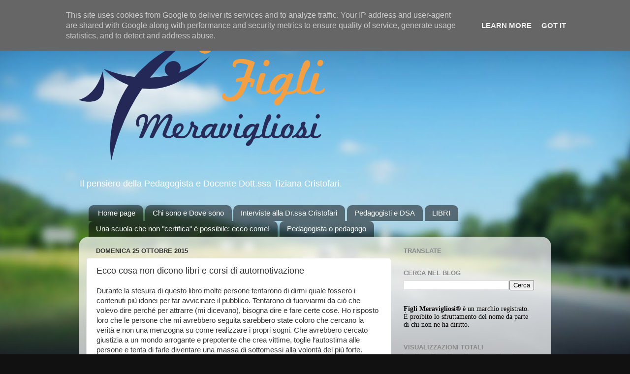

--- FILE ---
content_type: text/html; charset=UTF-8
request_url: https://www.figlimeravigliosi.it/2015/10/ecco-cosa-non-dicono-libri-e-corsi-di.html
body_size: 17220
content:
<!DOCTYPE html>
<html class='v2' dir='ltr' lang='it'>
<head>
<link href='https://www.blogger.com/static/v1/widgets/335934321-css_bundle_v2.css' rel='stylesheet' type='text/css'/>
<meta content='width=1100' name='viewport'/>
<meta content='text/html; charset=UTF-8' http-equiv='Content-Type'/>
<meta content='blogger' name='generator'/>
<link href='https://www.figlimeravigliosi.it/favicon.ico' rel='icon' type='image/x-icon'/>
<link href='https://www.figlimeravigliosi.it/2015/10/ecco-cosa-non-dicono-libri-e-corsi-di.html' rel='canonical'/>
<link rel="alternate" type="application/atom+xml" title="Figli Meravigliosi&#174; - Atom" href="https://www.figlimeravigliosi.it/feeds/posts/default" />
<link rel="alternate" type="application/rss+xml" title="Figli Meravigliosi&#174; - RSS" href="https://www.figlimeravigliosi.it/feeds/posts/default?alt=rss" />
<link rel="service.post" type="application/atom+xml" title="Figli Meravigliosi&#174; - Atom" href="https://www.blogger.com/feeds/9135399734584277709/posts/default" />

<link rel="alternate" type="application/atom+xml" title="Figli Meravigliosi&#174; - Atom" href="https://www.figlimeravigliosi.it/feeds/3819441499922020194/comments/default" />
<!--Can't find substitution for tag [blog.ieCssRetrofitLinks]-->
<meta content='https://www.figlimeravigliosi.it/2015/10/ecco-cosa-non-dicono-libri-e-corsi-di.html' property='og:url'/>
<meta content='Ecco cosa non dicono libri e corsi di automotivazione' property='og:title'/>
<meta content='Figli e studenti' property='og:description'/>
<title>Figli Meravigliosi&#174;: Ecco cosa non dicono libri e corsi di automotivazione</title>
<style id='page-skin-1' type='text/css'><!--
/*-----------------------------------------------
Blogger Template Style
Name:     Picture Window
Designer: Blogger
URL:      www.blogger.com
----------------------------------------------- */
/* Content
----------------------------------------------- */
body {
font: normal normal 15px Arial, Tahoma, Helvetica, FreeSans, sans-serif;
color: #333333;
background: #111111 url(//themes.googleusercontent.com/image?id=1OACCYOE0-eoTRTfsBuX1NMN9nz599ufI1Jh0CggPFA_sK80AGkIr8pLtYRpNUKPmwtEa) repeat-x fixed top center;
}
html body .region-inner {
min-width: 0;
max-width: 100%;
width: auto;
}
.content-outer {
font-size: 90%;
}
a:link {
text-decoration:none;
color: #336699;
}
a:visited {
text-decoration:none;
color: #6699cc;
}
a:hover {
text-decoration:underline;
color: #33aaff;
}
.content-outer {
background: transparent none repeat scroll top left;
-moz-border-radius: 0;
-webkit-border-radius: 0;
-goog-ms-border-radius: 0;
border-radius: 0;
-moz-box-shadow: 0 0 0 rgba(0, 0, 0, .15);
-webkit-box-shadow: 0 0 0 rgba(0, 0, 0, .15);
-goog-ms-box-shadow: 0 0 0 rgba(0, 0, 0, .15);
box-shadow: 0 0 0 rgba(0, 0, 0, .15);
margin: 20px auto;
}
.content-inner {
padding: 0;
}
/* Header
----------------------------------------------- */
.header-outer {
background: transparent none repeat-x scroll top left;
_background-image: none;
color: #ffffff;
-moz-border-radius: 0;
-webkit-border-radius: 0;
-goog-ms-border-radius: 0;
border-radius: 0;
}
.Header img, .Header #header-inner {
-moz-border-radius: 0;
-webkit-border-radius: 0;
-goog-ms-border-radius: 0;
border-radius: 0;
}
.header-inner .Header .titlewrapper,
.header-inner .Header .descriptionwrapper {
padding-left: 0;
padding-right: 0;
}
.Header h1 {
font: normal normal 36px Arial, Tahoma, Helvetica, FreeSans, sans-serif;
text-shadow: 1px 1px 3px rgba(0, 0, 0, 0.3);
}
.Header h1 a {
color: #ffffff;
}
.Header .description {
font-size: 130%;
}
/* Tabs
----------------------------------------------- */
.tabs-inner {
margin: .5em 20px 0;
padding: 0;
}
.tabs-inner .section {
margin: 0;
}
.tabs-inner .widget ul {
padding: 0;
background: transparent none repeat scroll bottom;
-moz-border-radius: 0;
-webkit-border-radius: 0;
-goog-ms-border-radius: 0;
border-radius: 0;
}
.tabs-inner .widget li {
border: none;
}
.tabs-inner .widget li a {
display: inline-block;
padding: .5em 1em;
margin-right: .25em;
color: #ffffff;
font: normal normal 15px Arial, Tahoma, Helvetica, FreeSans, sans-serif;
-moz-border-radius: 10px 10px 0 0;
-webkit-border-top-left-radius: 10px;
-webkit-border-top-right-radius: 10px;
-goog-ms-border-radius: 10px 10px 0 0;
border-radius: 10px 10px 0 0;
background: transparent url(https://resources.blogblog.com/blogblog/data/1kt/transparent/black50.png) repeat scroll top left;
border-right: 1px solid transparent;
}
.tabs-inner .widget li:first-child a {
padding-left: 1.25em;
-moz-border-radius-topleft: 10px;
-moz-border-radius-bottomleft: 0;
-webkit-border-top-left-radius: 10px;
-webkit-border-bottom-left-radius: 0;
-goog-ms-border-top-left-radius: 10px;
-goog-ms-border-bottom-left-radius: 0;
border-top-left-radius: 10px;
border-bottom-left-radius: 0;
}
.tabs-inner .widget li.selected a,
.tabs-inner .widget li a:hover {
position: relative;
z-index: 1;
background: transparent url(https://resources.blogblog.com/blogblog/data/1kt/transparent/white80.png) repeat scroll bottom;
color: #336699;
-moz-box-shadow: 0 0 3px rgba(0, 0, 0, .15);
-webkit-box-shadow: 0 0 3px rgba(0, 0, 0, .15);
-goog-ms-box-shadow: 0 0 3px rgba(0, 0, 0, .15);
box-shadow: 0 0 3px rgba(0, 0, 0, .15);
}
/* Headings
----------------------------------------------- */
h2 {
font: bold normal 13px Arial, Tahoma, Helvetica, FreeSans, sans-serif;
text-transform: uppercase;
color: #888888;
margin: .5em 0;
}
/* Main
----------------------------------------------- */
.main-outer {
background: transparent url(https://resources.blogblog.com/blogblog/data/1kt/transparent/white80.png) repeat scroll top left;
-moz-border-radius: 20px 20px 0 0;
-webkit-border-top-left-radius: 20px;
-webkit-border-top-right-radius: 20px;
-webkit-border-bottom-left-radius: 0;
-webkit-border-bottom-right-radius: 0;
-goog-ms-border-radius: 20px 20px 0 0;
border-radius: 20px 20px 0 0;
-moz-box-shadow: 0 1px 3px rgba(0, 0, 0, .15);
-webkit-box-shadow: 0 1px 3px rgba(0, 0, 0, .15);
-goog-ms-box-shadow: 0 1px 3px rgba(0, 0, 0, .15);
box-shadow: 0 1px 3px rgba(0, 0, 0, .15);
}
.main-inner {
padding: 15px 20px 20px;
}
.main-inner .column-center-inner {
padding: 0 0;
}
.main-inner .column-left-inner {
padding-left: 0;
}
.main-inner .column-right-inner {
padding-right: 0;
}
/* Posts
----------------------------------------------- */
h3.post-title {
margin: 0;
font: normal normal 18px Arial, Tahoma, Helvetica, FreeSans, sans-serif;
}
.comments h4 {
margin: 1em 0 0;
font: normal normal 18px Arial, Tahoma, Helvetica, FreeSans, sans-serif;
}
.date-header span {
color: #333333;
}
.post-outer {
background-color: #ffffff;
border: solid 1px #dddddd;
-moz-border-radius: 5px;
-webkit-border-radius: 5px;
border-radius: 5px;
-goog-ms-border-radius: 5px;
padding: 15px 20px;
margin: 0 -20px 20px;
}
.post-body {
line-height: 1.4;
font-size: 110%;
position: relative;
}
.post-header {
margin: 0 0 1.5em;
color: #999999;
line-height: 1.6;
}
.post-footer {
margin: .5em 0 0;
color: #999999;
line-height: 1.6;
}
#blog-pager {
font-size: 140%
}
#comments .comment-author {
padding-top: 1.5em;
border-top: dashed 1px #ccc;
border-top: dashed 1px rgba(128, 128, 128, .5);
background-position: 0 1.5em;
}
#comments .comment-author:first-child {
padding-top: 0;
border-top: none;
}
.avatar-image-container {
margin: .2em 0 0;
}
/* Comments
----------------------------------------------- */
.comments .comments-content .icon.blog-author {
background-repeat: no-repeat;
background-image: url([data-uri]);
}
.comments .comments-content .loadmore a {
border-top: 1px solid #33aaff;
border-bottom: 1px solid #33aaff;
}
.comments .continue {
border-top: 2px solid #33aaff;
}
/* Widgets
----------------------------------------------- */
.widget ul, .widget #ArchiveList ul.flat {
padding: 0;
list-style: none;
}
.widget ul li, .widget #ArchiveList ul.flat li {
border-top: dashed 1px #ccc;
border-top: dashed 1px rgba(128, 128, 128, .5);
}
.widget ul li:first-child, .widget #ArchiveList ul.flat li:first-child {
border-top: none;
}
.widget .post-body ul {
list-style: disc;
}
.widget .post-body ul li {
border: none;
}
/* Footer
----------------------------------------------- */
.footer-outer {
color:#cccccc;
background: transparent url(https://resources.blogblog.com/blogblog/data/1kt/transparent/black50.png) repeat scroll top left;
-moz-border-radius: 0 0 20px 20px;
-webkit-border-top-left-radius: 0;
-webkit-border-top-right-radius: 0;
-webkit-border-bottom-left-radius: 20px;
-webkit-border-bottom-right-radius: 20px;
-goog-ms-border-radius: 0 0 20px 20px;
border-radius: 0 0 20px 20px;
-moz-box-shadow: 0 1px 3px rgba(0, 0, 0, .15);
-webkit-box-shadow: 0 1px 3px rgba(0, 0, 0, .15);
-goog-ms-box-shadow: 0 1px 3px rgba(0, 0, 0, .15);
box-shadow: 0 1px 3px rgba(0, 0, 0, .15);
}
.footer-inner {
padding: 10px 20px 20px;
}
.footer-outer a {
color: #99ccee;
}
.footer-outer a:visited {
color: #77aaee;
}
.footer-outer a:hover {
color: #33aaff;
}
.footer-outer .widget h2 {
color: #aaaaaa;
}
/* Mobile
----------------------------------------------- */
html body.mobile {
height: auto;
}
html body.mobile {
min-height: 480px;
background-size: 100% auto;
}
.mobile .body-fauxcolumn-outer {
background: transparent none repeat scroll top left;
}
html .mobile .mobile-date-outer, html .mobile .blog-pager {
border-bottom: none;
background: transparent url(https://resources.blogblog.com/blogblog/data/1kt/transparent/white80.png) repeat scroll top left;
margin-bottom: 10px;
}
.mobile .date-outer {
background: transparent url(https://resources.blogblog.com/blogblog/data/1kt/transparent/white80.png) repeat scroll top left;
}
.mobile .header-outer, .mobile .main-outer,
.mobile .post-outer, .mobile .footer-outer {
-moz-border-radius: 0;
-webkit-border-radius: 0;
-goog-ms-border-radius: 0;
border-radius: 0;
}
.mobile .content-outer,
.mobile .main-outer,
.mobile .post-outer {
background: inherit;
border: none;
}
.mobile .content-outer {
font-size: 100%;
}
.mobile-link-button {
background-color: #336699;
}
.mobile-link-button a:link, .mobile-link-button a:visited {
color: #ffffff;
}
.mobile-index-contents {
color: #333333;
}
.mobile .tabs-inner .PageList .widget-content {
background: transparent url(https://resources.blogblog.com/blogblog/data/1kt/transparent/white80.png) repeat scroll bottom;
color: #336699;
}
.mobile .tabs-inner .PageList .widget-content .pagelist-arrow {
border-left: 1px solid transparent;
}

--></style>
<style id='template-skin-1' type='text/css'><!--
body {
min-width: 960px;
}
.content-outer, .content-fauxcolumn-outer, .region-inner {
min-width: 960px;
max-width: 960px;
_width: 960px;
}
.main-inner .columns {
padding-left: 0;
padding-right: 310px;
}
.main-inner .fauxcolumn-center-outer {
left: 0;
right: 310px;
/* IE6 does not respect left and right together */
_width: expression(this.parentNode.offsetWidth -
parseInt("0") -
parseInt("310px") + 'px');
}
.main-inner .fauxcolumn-left-outer {
width: 0;
}
.main-inner .fauxcolumn-right-outer {
width: 310px;
}
.main-inner .column-left-outer {
width: 0;
right: 100%;
margin-left: -0;
}
.main-inner .column-right-outer {
width: 310px;
margin-right: -310px;
}
#layout {
min-width: 0;
}
#layout .content-outer {
min-width: 0;
width: 800px;
}
#layout .region-inner {
min-width: 0;
width: auto;
}
body#layout div.add_widget {
padding: 8px;
}
body#layout div.add_widget a {
margin-left: 32px;
}
--></style>
<style>
    body {background-image:url(\/\/themes.googleusercontent.com\/image?id=1OACCYOE0-eoTRTfsBuX1NMN9nz599ufI1Jh0CggPFA_sK80AGkIr8pLtYRpNUKPmwtEa);}
    
@media (max-width: 200px) { body {background-image:url(\/\/themes.googleusercontent.com\/image?id=1OACCYOE0-eoTRTfsBuX1NMN9nz599ufI1Jh0CggPFA_sK80AGkIr8pLtYRpNUKPmwtEa&options=w200);}}
@media (max-width: 400px) and (min-width: 201px) { body {background-image:url(\/\/themes.googleusercontent.com\/image?id=1OACCYOE0-eoTRTfsBuX1NMN9nz599ufI1Jh0CggPFA_sK80AGkIr8pLtYRpNUKPmwtEa&options=w400);}}
@media (max-width: 800px) and (min-width: 401px) { body {background-image:url(\/\/themes.googleusercontent.com\/image?id=1OACCYOE0-eoTRTfsBuX1NMN9nz599ufI1Jh0CggPFA_sK80AGkIr8pLtYRpNUKPmwtEa&options=w800);}}
@media (max-width: 1200px) and (min-width: 801px) { body {background-image:url(\/\/themes.googleusercontent.com\/image?id=1OACCYOE0-eoTRTfsBuX1NMN9nz599ufI1Jh0CggPFA_sK80AGkIr8pLtYRpNUKPmwtEa&options=w1200);}}
/* Last tag covers anything over one higher than the previous max-size cap. */
@media (min-width: 1201px) { body {background-image:url(\/\/themes.googleusercontent.com\/image?id=1OACCYOE0-eoTRTfsBuX1NMN9nz599ufI1Jh0CggPFA_sK80AGkIr8pLtYRpNUKPmwtEa&options=w1600);}}
  </style>
<!-- Google tag (gtag.js) -->
<script async='true' src='https://www.googletagmanager.com/gtag/js?id=G-HVJKBDD3FK'></script>
<script>
        window.dataLayer = window.dataLayer || [];
        function gtag(){dataLayer.push(arguments);}
        gtag('js', new Date());
        gtag('config', 'G-HVJKBDD3FK');
      </script>
<link href='https://www.blogger.com/dyn-css/authorization.css?targetBlogID=9135399734584277709&amp;zx=e58f641b-ab78-4de5-9b5d-3ce7e61f2238' media='none' onload='if(media!=&#39;all&#39;)media=&#39;all&#39;' rel='stylesheet'/><noscript><link href='https://www.blogger.com/dyn-css/authorization.css?targetBlogID=9135399734584277709&amp;zx=e58f641b-ab78-4de5-9b5d-3ce7e61f2238' rel='stylesheet'/></noscript>
<meta name='google-adsense-platform-account' content='ca-host-pub-1556223355139109'/>
<meta name='google-adsense-platform-domain' content='blogspot.com'/>

<script type="text/javascript" language="javascript">
  // Supply ads personalization default for EEA readers
  // See https://www.blogger.com/go/adspersonalization
  adsbygoogle = window.adsbygoogle || [];
  if (typeof adsbygoogle.requestNonPersonalizedAds === 'undefined') {
    adsbygoogle.requestNonPersonalizedAds = 1;
  }
</script>


</head>
<body class='loading variant-open'>
<div class='navbar section' id='navbar' name='Navbar'><div class='widget Navbar' data-version='1' id='Navbar1'><script type="text/javascript">
    function setAttributeOnload(object, attribute, val) {
      if(window.addEventListener) {
        window.addEventListener('load',
          function(){ object[attribute] = val; }, false);
      } else {
        window.attachEvent('onload', function(){ object[attribute] = val; });
      }
    }
  </script>
<div id="navbar-iframe-container"></div>
<script type="text/javascript" src="https://apis.google.com/js/platform.js"></script>
<script type="text/javascript">
      gapi.load("gapi.iframes:gapi.iframes.style.bubble", function() {
        if (gapi.iframes && gapi.iframes.getContext) {
          gapi.iframes.getContext().openChild({
              url: 'https://www.blogger.com/navbar/9135399734584277709?po\x3d3819441499922020194\x26origin\x3dhttps://www.figlimeravigliosi.it',
              where: document.getElementById("navbar-iframe-container"),
              id: "navbar-iframe"
          });
        }
      });
    </script><script type="text/javascript">
(function() {
var script = document.createElement('script');
script.type = 'text/javascript';
script.src = '//pagead2.googlesyndication.com/pagead/js/google_top_exp.js';
var head = document.getElementsByTagName('head')[0];
if (head) {
head.appendChild(script);
}})();
</script>
</div></div>
<div class='body-fauxcolumns'>
<div class='fauxcolumn-outer body-fauxcolumn-outer'>
<div class='cap-top'>
<div class='cap-left'></div>
<div class='cap-right'></div>
</div>
<div class='fauxborder-left'>
<div class='fauxborder-right'></div>
<div class='fauxcolumn-inner'>
</div>
</div>
<div class='cap-bottom'>
<div class='cap-left'></div>
<div class='cap-right'></div>
</div>
</div>
</div>
<div class='content'>
<div class='content-fauxcolumns'>
<div class='fauxcolumn-outer content-fauxcolumn-outer'>
<div class='cap-top'>
<div class='cap-left'></div>
<div class='cap-right'></div>
</div>
<div class='fauxborder-left'>
<div class='fauxborder-right'></div>
<div class='fauxcolumn-inner'>
</div>
</div>
<div class='cap-bottom'>
<div class='cap-left'></div>
<div class='cap-right'></div>
</div>
</div>
</div>
<div class='content-outer'>
<div class='content-cap-top cap-top'>
<div class='cap-left'></div>
<div class='cap-right'></div>
</div>
<div class='fauxborder-left content-fauxborder-left'>
<div class='fauxborder-right content-fauxborder-right'></div>
<div class='content-inner'>
<header>
<div class='header-outer'>
<div class='header-cap-top cap-top'>
<div class='cap-left'></div>
<div class='cap-right'></div>
</div>
<div class='fauxborder-left header-fauxborder-left'>
<div class='fauxborder-right header-fauxborder-right'></div>
<div class='region-inner header-inner'>
<div class='header section' id='header' name='Intestazione'><div class='widget Header' data-version='1' id='Header1'>
<div id='header-inner'>
<a href='https://www.figlimeravigliosi.it/' style='display: block'>
<img alt='Figli Meravigliosi®' height='302px; ' id='Header1_headerimg' src='https://blogger.googleusercontent.com/img/a/AVvXsEig3BVhCj4nnnIetGNInOX-Q9RpcY_uZYaKA5PibpxcViILxvpStPS8kwVof3UTNpYJkPiTLYwdLPjqWCq4zZYV6pjIrNpfUunly60AY6Qm0JGzik_boTfuAzHGa0WN8rCUlxcOC7zyX0bdN_HyXW5CjljwOgnEFEJU_Q2_8mvmzd98YOhFSm-cfibsR4Ku=s500' style='display: block' width='500px; '/>
</a>
<div class='descriptionwrapper'>
<p class='description'><span>Il pensiero della Pedagogista e Docente Dott.ssa Tiziana Cristofari.
</span></p>
</div>
</div>
</div></div>
</div>
</div>
<div class='header-cap-bottom cap-bottom'>
<div class='cap-left'></div>
<div class='cap-right'></div>
</div>
</div>
</header>
<div class='tabs-outer'>
<div class='tabs-cap-top cap-top'>
<div class='cap-left'></div>
<div class='cap-right'></div>
</div>
<div class='fauxborder-left tabs-fauxborder-left'>
<div class='fauxborder-right tabs-fauxborder-right'></div>
<div class='region-inner tabs-inner'>
<div class='tabs section' id='crosscol' name='Multi-colonne'><div class='widget PageList' data-version='1' id='PageList2'>
<h2>Pagine</h2>
<div class='widget-content'>
<ul>
<li>
<a href='https://www.figlimeravigliosi.it/'>Home page</a>
</li>
<li>
<a href='http://www.figlimeravigliosi.it/p/dove-sono.html'>Chi sono e Dove sono</a>
</li>
<li>
<a href='https://www.figlimeravigliosi.it/p/interviste.html'>Interviste alla Dr.ssa Cristofari</a>
</li>
<li>
<a href='http://www.figlimeravigliosi.it/p/io-sconfiggo-i-dsa.html'>Pedagogisti e DSA</a>
</li>
<li>
<a href='http://www.figlimeravigliosi.it/p/libro-bambini-senza-dsa-una-realta.html'>LIBRI</a>
</li>
<li>
<a href='https://www.figlimeravigliosi.it/p/una-scuola-che-non-certifica-e.html'>Una scuola che non "certifica" è possibile: ecco come!</a>
</li>
<li>
<a href='https://www.figlimeravigliosi.it/p/pedagogista-o-pedagogo.html'>Pedagogista o pedagogo</a>
</li>
</ul>
<div class='clear'></div>
</div>
</div></div>
<div class='tabs no-items section' id='crosscol-overflow' name='Cross-Column 2'></div>
</div>
</div>
<div class='tabs-cap-bottom cap-bottom'>
<div class='cap-left'></div>
<div class='cap-right'></div>
</div>
</div>
<div class='main-outer'>
<div class='main-cap-top cap-top'>
<div class='cap-left'></div>
<div class='cap-right'></div>
</div>
<div class='fauxborder-left main-fauxborder-left'>
<div class='fauxborder-right main-fauxborder-right'></div>
<div class='region-inner main-inner'>
<div class='columns fauxcolumns'>
<div class='fauxcolumn-outer fauxcolumn-center-outer'>
<div class='cap-top'>
<div class='cap-left'></div>
<div class='cap-right'></div>
</div>
<div class='fauxborder-left'>
<div class='fauxborder-right'></div>
<div class='fauxcolumn-inner'>
</div>
</div>
<div class='cap-bottom'>
<div class='cap-left'></div>
<div class='cap-right'></div>
</div>
</div>
<div class='fauxcolumn-outer fauxcolumn-left-outer'>
<div class='cap-top'>
<div class='cap-left'></div>
<div class='cap-right'></div>
</div>
<div class='fauxborder-left'>
<div class='fauxborder-right'></div>
<div class='fauxcolumn-inner'>
</div>
</div>
<div class='cap-bottom'>
<div class='cap-left'></div>
<div class='cap-right'></div>
</div>
</div>
<div class='fauxcolumn-outer fauxcolumn-right-outer'>
<div class='cap-top'>
<div class='cap-left'></div>
<div class='cap-right'></div>
</div>
<div class='fauxborder-left'>
<div class='fauxborder-right'></div>
<div class='fauxcolumn-inner'>
</div>
</div>
<div class='cap-bottom'>
<div class='cap-left'></div>
<div class='cap-right'></div>
</div>
</div>
<!-- corrects IE6 width calculation -->
<div class='columns-inner'>
<div class='column-center-outer'>
<div class='column-center-inner'>
<div class='main section' id='main' name='Principale'><div class='widget Blog' data-version='1' id='Blog1'>
<div class='blog-posts hfeed'>

          <div class="date-outer">
        
<h2 class='date-header'><span>domenica 25 ottobre 2015</span></h2>

          <div class="date-posts">
        
<div class='post-outer'>
<div class='post hentry uncustomized-post-template' itemprop='blogPost' itemscope='itemscope' itemtype='http://schema.org/BlogPosting'>
<meta content='9135399734584277709' itemprop='blogId'/>
<meta content='3819441499922020194' itemprop='postId'/>
<a name='3819441499922020194'></a>
<h3 class='post-title entry-title' itemprop='name'>
Ecco cosa non dicono libri e corsi di automotivazione
</h3>
<div class='post-header'>
<div class='post-header-line-1'></div>
</div>
<div class='post-body entry-content' id='post-body-3819441499922020194' itemprop='description articleBody'>
Durante la stesura di questo libro molte persone tentarono di dirmi quale fossero i contenuti più idonei per far avvicinare il pubblico. Tentarono di fuorviarmi da ciò che volevo dire perché per attrarre (mi dicevano), bisogna dire e fare certe cose. Ho risposto loro che le persone che mi avrebbero seguita sarebbero state coloro che cercano la verità e non una menzogna su come realizzare i propri sogni. Che avrebbero cercato giustizia a un mondo arrogante e prepotente che crea vittime, toglie l&#8217;autostima alle persone e tenta di farle diventare una massa di sottomessi alla volontà del più forte. Questo libro è per chi ha ancora voglia di credere solo in se stesso.<br />
<div id="minireader-1445866529574">
<br />
Se vuoi leggere i primi capitoli clicca sull'immagine.<br />
Per ingrandire tutto clicca sul titolo qui sotto.<br />
<br />
<a href="http://reader.ilmiolibro.kataweb.it/v/1159841/#!" style="-x-system-font: none; display: block; font-family: Helvetica,Arial,Sans-serif; font-size-adjust: none; font-size: 12px; font-stretch: normal; font-style: normal; font-variant: normal; font-weight: normal; line-height: normal; margin: 12px auto 6px auto; text-decoration: underline;" title="Ecco cosa non dicono libri e corsi di automotivazione - Tiziana Cristofari">Ecco cosa non dicono libri e corsi di automotivazione - Tiziana Cristofari</a><iframe class="minireader_iframe_embed" data-aspect-ratio="0.6651982378854625" data-auto-height="true" frameborder="0" height="600" scrolling="no" src="http://reader.ilmiolibro.kataweb.it/static/resources/minireader/reader.html?bookId=1159841&amp;start=1" width="300"></iframe></div>
<script type="text/javascript">(function() { var scr = document.createElement("script"); scr.type = "text/javascript"; scr.async = true; scr.src = "http://reader.ilmiolibro.kataweb.it/static/resources/minireader/inject.js"; var s = document.getElementsByTagName("script")[0]; s.parentNode.insertBefore(scr, s); })();</script><!-- ilmiolibro.it minireader end -->
<div style='clear: both;'></div>
</div>
<div class='post-footer'>
<div class='post-footer-line post-footer-line-1'>
<span class='post-author vcard'>
Pubblicato da
<span class='fn' itemprop='author' itemscope='itemscope' itemtype='http://schema.org/Person'>
<meta content='https://www.blogger.com/profile/09756236423834487613' itemprop='url'/>
<a class='g-profile' href='https://www.blogger.com/profile/09756236423834487613' rel='author' title='author profile'>
<span itemprop='name'>Figli Meravigliosi</span>
</a>
</span>
</span>
<span class='post-timestamp'>
</span>
<span class='post-comment-link'>
</span>
<span class='post-icons'>
</span>
<div class='post-share-buttons goog-inline-block'>
<a class='goog-inline-block share-button sb-email' href='https://www.blogger.com/share-post.g?blogID=9135399734584277709&postID=3819441499922020194&target=email' target='_blank' title='Invia tramite email'><span class='share-button-link-text'>Invia tramite email</span></a><a class='goog-inline-block share-button sb-blog' href='https://www.blogger.com/share-post.g?blogID=9135399734584277709&postID=3819441499922020194&target=blog' onclick='window.open(this.href, "_blank", "height=270,width=475"); return false;' target='_blank' title='Postalo sul blog'><span class='share-button-link-text'>Postalo sul blog</span></a><a class='goog-inline-block share-button sb-twitter' href='https://www.blogger.com/share-post.g?blogID=9135399734584277709&postID=3819441499922020194&target=twitter' target='_blank' title='Condividi su X'><span class='share-button-link-text'>Condividi su X</span></a><a class='goog-inline-block share-button sb-facebook' href='https://www.blogger.com/share-post.g?blogID=9135399734584277709&postID=3819441499922020194&target=facebook' onclick='window.open(this.href, "_blank", "height=430,width=640"); return false;' target='_blank' title='Condividi su Facebook'><span class='share-button-link-text'>Condividi su Facebook</span></a><a class='goog-inline-block share-button sb-pinterest' href='https://www.blogger.com/share-post.g?blogID=9135399734584277709&postID=3819441499922020194&target=pinterest' target='_blank' title='Condividi su Pinterest'><span class='share-button-link-text'>Condividi su Pinterest</span></a>
</div>
</div>
<div class='post-footer-line post-footer-line-2'>
<span class='post-labels'>
</span>
</div>
<div class='post-footer-line post-footer-line-3'>
<span class='post-location'>
</span>
</div>
</div>
</div>
<div class='comments' id='comments'>
<a name='comments'></a>
</div>
</div>

        </div></div>
      
</div>
<div class='blog-pager' id='blog-pager'>
<span id='blog-pager-newer-link'>
<a class='blog-pager-newer-link' href='https://www.figlimeravigliosi.it/2015/10/i-bravi-insegnanti-sono-loro.html' id='Blog1_blog-pager-newer-link' title='Post più recente'>Post più recente</a>
</span>
<span id='blog-pager-older-link'>
<a class='blog-pager-older-link' href='https://www.figlimeravigliosi.it/2015/10/i-docenti-impreparati-che-distruggono.html' id='Blog1_blog-pager-older-link' title='Post più vecchio'>Post più vecchio</a>
</span>
<a class='home-link' href='https://www.figlimeravigliosi.it/'>Home page</a>
</div>
<div class='clear'></div>
<div class='post-feeds'>
</div>
</div></div>
</div>
</div>
<div class='column-left-outer'>
<div class='column-left-inner'>
<aside>
</aside>
</div>
</div>
<div class='column-right-outer'>
<div class='column-right-inner'>
<aside>
<div class='sidebar section' id='sidebar-right-1'><div class='widget Translate' data-version='1' id='Translate1'>
<h2 class='title'>Translate</h2>
<div id='google_translate_element'></div>
<script>
    function googleTranslateElementInit() {
      new google.translate.TranslateElement({
        pageLanguage: 'it',
        autoDisplay: 'true',
        layout: google.translate.TranslateElement.InlineLayout.VERTICAL
      }, 'google_translate_element');
    }
  </script>
<script src='//translate.google.com/translate_a/element.js?cb=googleTranslateElementInit'></script>
<div class='clear'></div>
</div><div class='widget BlogSearch' data-version='1' id='BlogSearch1'>
<h2 class='title'>Cerca nel blog</h2>
<div class='widget-content'>
<div id='BlogSearch1_form'>
<form action='https://www.figlimeravigliosi.it/search' class='gsc-search-box' target='_top'>
<table cellpadding='0' cellspacing='0' class='gsc-search-box'>
<tbody>
<tr>
<td class='gsc-input'>
<input autocomplete='off' class='gsc-input' name='q' size='10' title='search' type='text' value=''/>
</td>
<td class='gsc-search-button'>
<input class='gsc-search-button' title='search' type='submit' value='Cerca'/>
</td>
</tr>
</tbody>
</table>
</form>
</div>
</div>
<div class='clear'></div>
</div><div class='widget Text' data-version='1' id='Text3'>
<div class='widget-content'>
<style type="text/css"> p.p1 {margin: 0.0px 0.0px 0.0px 0.0px; font: 11.0px 'Helvetica Neue'; color: #000000; -webkit-text-stroke: #000000} span.s1 {font-kerning: none} </style>   <p color="#666666" face="&quot;" size="11px" style="font-style: normal; font-weight: normal; margin: 0px; padding: 0px; text-align: justify;">     <style type="text/css"> p.p1 {margin: 0.0px 0.0px 0.0px 0.0px; font: 11.0px 'Helvetica Neue'; color: #000000} span.s1 {font-kerning: none} </style>   </p><p class="p1" style="font-weight: normal;">     <style type="text/css"> p.p1 {margin: 0.0px 0.0px 0.0px 0.0px; font: 13.0px 'Helvetica Neue'; color: #000000} span.s1 {font-kerning: none} </style>   </p><p class="p1" style="font-weight: normal;">     <style type="text/css"> p.p1 {margin: 0.0px 0.0px 0.0px 0.0px; font: 14.0px 'Helvetica Neue'; color: #000000} span.s1 {font-kerning: none} </style>   </p><p class="p1"><span class="s1"><b>Figli Meravigliosi</b></span><b style="font-size: 100%;">&#174; </b><span style="font-size: 100%;">è un marchio registrato. È proibito lo sfruttamento del nome da parte di chi non ne ha diritto.</span></p><p style="font-style: normal; font-weight: normal;"></p>
</div>
<div class='clear'></div>
</div><div class='widget Stats' data-version='1' id='Stats1'>
<h2>Visualizzazioni totali</h2>
<div class='widget-content'>
<div id='Stats1_content' style='display: none;'>
<span class='counter-wrapper graph-counter-wrapper' id='Stats1_totalCount'>
</span>
<div class='clear'></div>
</div>
</div>
</div><div class='widget PopularPosts' data-version='1' id='PopularPosts1'>
<h2>Post più popolari</h2>
<div class='widget-content popular-posts'>
<ul>
<li>
<div class='item-content'>
<div class='item-thumbnail'>
<a href='https://www.figlimeravigliosi.it/2014/10/ecco-come-distruggiamo-la-mente-dei.html' target='_blank'>
<img alt='' border='0' src='https://blogger.googleusercontent.com/img/b/R29vZ2xl/AVvXsEh6dK0Tkf0qKwPyVoJJQbPrSsmQxC4keaqsh3h2pYbiAxKLp4SoTG31bqGjSQk8f5RJIdJH4sBKcMZfmJfu4PpGAHoBWacS6XArLmqa7ZRBrUklDYVslDqDkW6jnxKeOp5GZfiOQc8nxnDN/w72-h72-p-k-no-nu/Ecco+come+distruggiamo+la+mente+dei+nostri+bambini.jpeg'/>
</a>
</div>
<div class='item-title'><a href='https://www.figlimeravigliosi.it/2014/10/ecco-come-distruggiamo-la-mente-dei.html'>Ecco come distruggiamo la mente dei nostri bambini</a></div>
<div class='item-snippet'>   Sono una pedagogista-docente e mi occupo di formazione oramai da diversi anni. Troppo spesso però vedo una situazione che non posso più t...</div>
</div>
<div style='clear: both;'></div>
</li>
<li>
<div class='item-content'>
<div class='item-thumbnail'>
<a href='https://www.figlimeravigliosi.it/2017/09/ecco-le-cause-per-cui-i-vostri-figli.html' target='_blank'>
<img alt='' border='0' src='https://blogger.googleusercontent.com/img/b/R29vZ2xl/AVvXsEjQSfYhLFq5lB3xAGnBE21yS1_Z_nForC7aMN8eMKkeovhE4usTSOL_nEm2a9QeJx1pUvAWj1khgp23iWqce35LQeqmfgssH3nJgfcjVq2f9rqFDMtYyrmEhEgNGecWSh2aplmebU-Tqo4I/w72-h72-p-k-no-nu/Ecco+le+cause+per+cui+i+vostri+figli+vanno+male+a+scuola.jpeg'/>
</a>
</div>
<div class='item-title'><a href='https://www.figlimeravigliosi.it/2017/09/ecco-le-cause-per-cui-i-vostri-figli.html'>Ecco le cause per cui i vostri figli vanno male a scuola</a></div>
<div class='item-snippet'> Vi ricordate quando gli insegnanti dicevano:   è intelligente ma non si applica; &#160;  potrebbe fare di più ma è spesso distratto;  non ascolt...</div>
</div>
<div style='clear: both;'></div>
</li>
<li>
<div class='item-content'>
<div class='item-thumbnail'>
<a href='https://www.figlimeravigliosi.it/2018/01/come-non-imparano-i-bambini.html' target='_blank'>
<img alt='' border='0' src='https://blogger.googleusercontent.com/img/b/R29vZ2xl/AVvXsEixeJk7OEyQPiGGuLkmBNGgbzUxejVPsrSY2mDl7j-YQkHLFJrWqzT3CuWxgUmx4X3EtWA3A_jLpX_36kvQ_fFxidkjRATVgHfqLYG30yY9GXJq0gbBZY6pmvA6wCRrc7zSjPRyRmvQoZhj/w72-h72-p-k-no-nu/IMGP4088.jpg'/>
</a>
</div>
<div class='item-title'><a href='https://www.figlimeravigliosi.it/2018/01/come-non-imparano-i-bambini.html'>Come (non) imparano i bambini!</a></div>
<div class='item-snippet'>    I genitori lo sanno: con tanta attesa e molti tentativi.     Ricorderete sicuramente quante volte avete provato a suggerire ai vostri ba...</div>
</div>
<div style='clear: both;'></div>
</li>
</ul>
<div class='clear'></div>
</div>
</div><div class='widget Image' data-version='1' id='Image7'>
<div class='widget-content'>
<a href='https://www.tizianacristofari.it/prodotto/come-ostacoliamo-lapprendimento-dei-nostri-bambini/'>
<img alt='' height='506' id='Image7_img' src='https://blogger.googleusercontent.com/img/b/R29vZ2xl/AVvXsEg2Ij4hlncIhfhApZk35m0Dg9HJNdLxvRl9sWB3dAJfwBgEplhAA8V3rH09nsYruK3nvWCIepg8c0-KoljCPW6yvPrIx0Un0BZ5ItqngfkFTzv-kjzq6bBF5NY3qOd41vSqsUYMDKKZpWjP/s1600/COPERTINA-come+ostacoliamo+l%2527apprendimentoJPEG.jpg' width='312'/>
</a>
<br/>
</div>
<div class='clear'></div>
</div><div class='widget Image' data-version='1' id='Image4'>
<h2>Bambini senza DSA: una realtà possibile!</h2>
<div class='widget-content'>
<a href='https://www.tizianacristofari.it/prodotto/bambini-senza-dsa-una-realta-possibile/'>
<img alt='Bambini senza DSA: una realtà possibile!' height='346' id='Image4_img' src='https://blogger.googleusercontent.com/img/b/R29vZ2xl/AVvXsEhkLvw6efrX8INQLFopP_ijoOX7FUhX5y_wf428TcSAnYfodu5hJ_-KrNITcHQYMNdd49wzfDNHcW8ZGN4LCUEcy7y9yUg7JMd4B2XrWQ1GxY1H6hLxrLqoWdFBn_ac6TZv6fCJwFemWuR_/s1600/IMG_3604.jpg' width='312'/>
</a>
<br/>
</div>
<div class='clear'></div>
</div><div class='widget Image' data-version='1' id='Image3'>
<h2>La maestra a casa</h2>
<div class='widget-content'>
<a href='https://www.tizianacristofari.it/categoria-prodotto/dvd/'>
<img alt='La maestra a casa' height='435' id='Image3_img' src='https://blogger.googleusercontent.com/img/b/R29vZ2xl/AVvXsEhRXNLnYHWfQ8jSlcMjXn1cDl0cI0XnfqtXFI9ZOSO8_ZqQ0p9AwKm0aFq9I9i8Q__Fv15VvuuOT1yU9vyMJE_7xsYpVP6SMdaqNEQpD8QqzicCWCr-zbfoBmM3cVTAJ4IHIylp0IpUx-Y2/s1600/dvd-simulazione-cofanetto-per-web.png' width='312'/>
</a>
<br/>
<span class='caption'>DVD che raccontano il programma di storia della scuola primaria. Realizzato dalla Dr.ssa Tiziana Cristofari seguendo passo passo il libro di testo di tu@ figli@. La storia diventa così facile e molto più comprensibile di quella del libro di testo, aiuterà bambine e bambini a memorizzare e comprendere gli eventi del passato con l'aiuto di centinaia di immagini. Una mano fondamentale anche per tutti i bambini che dimostrano difficoltà di attenzione e nel fare i compiti da soli. Per saperne di più clicca sull'immagine.</span>
</div>
<div class='clear'></div>
</div><div class='widget Image' data-version='1' id='Image2'>
<h2>Ore di straordinaria follia</h2>
<div class='widget-content'>
<a href='https://www.tizianacristofari.it/prodotto/ore-di-straordinaria-follia/'>
<img alt='Ore di straordinaria follia' height='261' id='Image2_img' src='https://blogger.googleusercontent.com/img/b/R29vZ2xl/AVvXsEit9Jzdfy7OcWMu69VRYYRXoHXG8PJrJYRPMidkTsaq1vBCd9nur9pwdOzhyQ_p96UjwoDGhXdRgD55LLuoPUAZwkpnJd69V27qiJs8KSVe0NMtCM7IOPM70qz2lx9xwimhdGg63JiR3HIl/s1600/cache_11679729.jpg' width='180'/>
</a>
<br/>
<span class='caption'>Romanzo di formazione della Dr.ssa Tiziana Cristofari, per imparare ad avere un buon rapporto con i propri figli o studenti. Per saperne di più clicca sull'immagine.</span>
</div>
<div class='clear'></div>
</div><div class='widget LinkList' data-version='1' id='LinkList5'>
<h2>Ore di straordinaria follia</h2>
<div class='widget-content'>
<ul>
<li><a href='https://www.youtube.com/watch?v=cufyu6urnE0'>Video YouTube</a></li>
</ul>
<div class='clear'></div>
</div>
</div><div class='widget Image' data-version='1' id='Image6'>
<h2>Invidia e solitudine</h2>
<div class='widget-content'>
<a href='http://ilmiolibro.kataweb.it/libro/saggistica/202137/invidia-e-solitudine/'>
<img alt='Invidia e solitudine' height='214' id='Image6_img' src='https://blogger.googleusercontent.com/img/b/R29vZ2xl/AVvXsEj95GFfTRSn1VaquOzdxDVWl8tW1ZQSM2V6xTFk88sQfDv_9KEKzNJKU6TfAUIWCJ6yn-ol3-y0kpDBZiffAhtmWophTsHgZQ4YW6VxxY8fgv_5SH19yaKNI4qgjSPNkGWGliPU3cnmGtep/s1600-r/1162735_copertina_frontcover_icon140.jpg' width='140'/>
</a>
<br/>
<span class='caption'>Il romanzo di formazione su come nasce l'invidia, come si manifesta e come ci si può difendere</span>
</div>
<div class='clear'></div>
</div><div class='widget BlogArchive' data-version='1' id='BlogArchive1'>
<h2>Archivio blog</h2>
<div class='widget-content'>
<div id='ArchiveList'>
<div id='BlogArchive1_ArchiveList'>
<ul class='hierarchy'>
<li class='archivedate collapsed'>
<a class='toggle' href='javascript:void(0)'>
<span class='zippy'>

        &#9658;&#160;
      
</span>
</a>
<a class='post-count-link' href='https://www.figlimeravigliosi.it/2025/'>
2025
</a>
<span class='post-count' dir='ltr'>(10)</span>
<ul class='hierarchy'>
<li class='archivedate collapsed'>
<a class='toggle' href='javascript:void(0)'>
<span class='zippy'>

        &#9658;&#160;
      
</span>
</a>
<a class='post-count-link' href='https://www.figlimeravigliosi.it/2025/11/'>
novembre
</a>
<span class='post-count' dir='ltr'>(1)</span>
</li>
</ul>
<ul class='hierarchy'>
<li class='archivedate collapsed'>
<a class='toggle' href='javascript:void(0)'>
<span class='zippy'>

        &#9658;&#160;
      
</span>
</a>
<a class='post-count-link' href='https://www.figlimeravigliosi.it/2025/10/'>
ottobre
</a>
<span class='post-count' dir='ltr'>(1)</span>
</li>
</ul>
<ul class='hierarchy'>
<li class='archivedate collapsed'>
<a class='toggle' href='javascript:void(0)'>
<span class='zippy'>

        &#9658;&#160;
      
</span>
</a>
<a class='post-count-link' href='https://www.figlimeravigliosi.it/2025/08/'>
agosto
</a>
<span class='post-count' dir='ltr'>(2)</span>
</li>
</ul>
<ul class='hierarchy'>
<li class='archivedate collapsed'>
<a class='toggle' href='javascript:void(0)'>
<span class='zippy'>

        &#9658;&#160;
      
</span>
</a>
<a class='post-count-link' href='https://www.figlimeravigliosi.it/2025/06/'>
giugno
</a>
<span class='post-count' dir='ltr'>(1)</span>
</li>
</ul>
<ul class='hierarchy'>
<li class='archivedate collapsed'>
<a class='toggle' href='javascript:void(0)'>
<span class='zippy'>

        &#9658;&#160;
      
</span>
</a>
<a class='post-count-link' href='https://www.figlimeravigliosi.it/2025/05/'>
maggio
</a>
<span class='post-count' dir='ltr'>(2)</span>
</li>
</ul>
<ul class='hierarchy'>
<li class='archivedate collapsed'>
<a class='toggle' href='javascript:void(0)'>
<span class='zippy'>

        &#9658;&#160;
      
</span>
</a>
<a class='post-count-link' href='https://www.figlimeravigliosi.it/2025/04/'>
aprile
</a>
<span class='post-count' dir='ltr'>(1)</span>
</li>
</ul>
<ul class='hierarchy'>
<li class='archivedate collapsed'>
<a class='toggle' href='javascript:void(0)'>
<span class='zippy'>

        &#9658;&#160;
      
</span>
</a>
<a class='post-count-link' href='https://www.figlimeravigliosi.it/2025/03/'>
marzo
</a>
<span class='post-count' dir='ltr'>(1)</span>
</li>
</ul>
<ul class='hierarchy'>
<li class='archivedate collapsed'>
<a class='toggle' href='javascript:void(0)'>
<span class='zippy'>

        &#9658;&#160;
      
</span>
</a>
<a class='post-count-link' href='https://www.figlimeravigliosi.it/2025/01/'>
gennaio
</a>
<span class='post-count' dir='ltr'>(1)</span>
</li>
</ul>
</li>
</ul>
<ul class='hierarchy'>
<li class='archivedate collapsed'>
<a class='toggle' href='javascript:void(0)'>
<span class='zippy'>

        &#9658;&#160;
      
</span>
</a>
<a class='post-count-link' href='https://www.figlimeravigliosi.it/2024/'>
2024
</a>
<span class='post-count' dir='ltr'>(20)</span>
<ul class='hierarchy'>
<li class='archivedate collapsed'>
<a class='toggle' href='javascript:void(0)'>
<span class='zippy'>

        &#9658;&#160;
      
</span>
</a>
<a class='post-count-link' href='https://www.figlimeravigliosi.it/2024/12/'>
dicembre
</a>
<span class='post-count' dir='ltr'>(3)</span>
</li>
</ul>
<ul class='hierarchy'>
<li class='archivedate collapsed'>
<a class='toggle' href='javascript:void(0)'>
<span class='zippy'>

        &#9658;&#160;
      
</span>
</a>
<a class='post-count-link' href='https://www.figlimeravigliosi.it/2024/11/'>
novembre
</a>
<span class='post-count' dir='ltr'>(2)</span>
</li>
</ul>
<ul class='hierarchy'>
<li class='archivedate collapsed'>
<a class='toggle' href='javascript:void(0)'>
<span class='zippy'>

        &#9658;&#160;
      
</span>
</a>
<a class='post-count-link' href='https://www.figlimeravigliosi.it/2024/08/'>
agosto
</a>
<span class='post-count' dir='ltr'>(1)</span>
</li>
</ul>
<ul class='hierarchy'>
<li class='archivedate collapsed'>
<a class='toggle' href='javascript:void(0)'>
<span class='zippy'>

        &#9658;&#160;
      
</span>
</a>
<a class='post-count-link' href='https://www.figlimeravigliosi.it/2024/07/'>
luglio
</a>
<span class='post-count' dir='ltr'>(3)</span>
</li>
</ul>
<ul class='hierarchy'>
<li class='archivedate collapsed'>
<a class='toggle' href='javascript:void(0)'>
<span class='zippy'>

        &#9658;&#160;
      
</span>
</a>
<a class='post-count-link' href='https://www.figlimeravigliosi.it/2024/06/'>
giugno
</a>
<span class='post-count' dir='ltr'>(3)</span>
</li>
</ul>
<ul class='hierarchy'>
<li class='archivedate collapsed'>
<a class='toggle' href='javascript:void(0)'>
<span class='zippy'>

        &#9658;&#160;
      
</span>
</a>
<a class='post-count-link' href='https://www.figlimeravigliosi.it/2024/05/'>
maggio
</a>
<span class='post-count' dir='ltr'>(2)</span>
</li>
</ul>
<ul class='hierarchy'>
<li class='archivedate collapsed'>
<a class='toggle' href='javascript:void(0)'>
<span class='zippy'>

        &#9658;&#160;
      
</span>
</a>
<a class='post-count-link' href='https://www.figlimeravigliosi.it/2024/03/'>
marzo
</a>
<span class='post-count' dir='ltr'>(1)</span>
</li>
</ul>
<ul class='hierarchy'>
<li class='archivedate collapsed'>
<a class='toggle' href='javascript:void(0)'>
<span class='zippy'>

        &#9658;&#160;
      
</span>
</a>
<a class='post-count-link' href='https://www.figlimeravigliosi.it/2024/02/'>
febbraio
</a>
<span class='post-count' dir='ltr'>(4)</span>
</li>
</ul>
<ul class='hierarchy'>
<li class='archivedate collapsed'>
<a class='toggle' href='javascript:void(0)'>
<span class='zippy'>

        &#9658;&#160;
      
</span>
</a>
<a class='post-count-link' href='https://www.figlimeravigliosi.it/2024/01/'>
gennaio
</a>
<span class='post-count' dir='ltr'>(1)</span>
</li>
</ul>
</li>
</ul>
<ul class='hierarchy'>
<li class='archivedate collapsed'>
<a class='toggle' href='javascript:void(0)'>
<span class='zippy'>

        &#9658;&#160;
      
</span>
</a>
<a class='post-count-link' href='https://www.figlimeravigliosi.it/2023/'>
2023
</a>
<span class='post-count' dir='ltr'>(20)</span>
<ul class='hierarchy'>
<li class='archivedate collapsed'>
<a class='toggle' href='javascript:void(0)'>
<span class='zippy'>

        &#9658;&#160;
      
</span>
</a>
<a class='post-count-link' href='https://www.figlimeravigliosi.it/2023/11/'>
novembre
</a>
<span class='post-count' dir='ltr'>(1)</span>
</li>
</ul>
<ul class='hierarchy'>
<li class='archivedate collapsed'>
<a class='toggle' href='javascript:void(0)'>
<span class='zippy'>

        &#9658;&#160;
      
</span>
</a>
<a class='post-count-link' href='https://www.figlimeravigliosi.it/2023/10/'>
ottobre
</a>
<span class='post-count' dir='ltr'>(3)</span>
</li>
</ul>
<ul class='hierarchy'>
<li class='archivedate collapsed'>
<a class='toggle' href='javascript:void(0)'>
<span class='zippy'>

        &#9658;&#160;
      
</span>
</a>
<a class='post-count-link' href='https://www.figlimeravigliosi.it/2023/09/'>
settembre
</a>
<span class='post-count' dir='ltr'>(1)</span>
</li>
</ul>
<ul class='hierarchy'>
<li class='archivedate collapsed'>
<a class='toggle' href='javascript:void(0)'>
<span class='zippy'>

        &#9658;&#160;
      
</span>
</a>
<a class='post-count-link' href='https://www.figlimeravigliosi.it/2023/08/'>
agosto
</a>
<span class='post-count' dir='ltr'>(4)</span>
</li>
</ul>
<ul class='hierarchy'>
<li class='archivedate collapsed'>
<a class='toggle' href='javascript:void(0)'>
<span class='zippy'>

        &#9658;&#160;
      
</span>
</a>
<a class='post-count-link' href='https://www.figlimeravigliosi.it/2023/07/'>
luglio
</a>
<span class='post-count' dir='ltr'>(1)</span>
</li>
</ul>
<ul class='hierarchy'>
<li class='archivedate collapsed'>
<a class='toggle' href='javascript:void(0)'>
<span class='zippy'>

        &#9658;&#160;
      
</span>
</a>
<a class='post-count-link' href='https://www.figlimeravigliosi.it/2023/06/'>
giugno
</a>
<span class='post-count' dir='ltr'>(2)</span>
</li>
</ul>
<ul class='hierarchy'>
<li class='archivedate collapsed'>
<a class='toggle' href='javascript:void(0)'>
<span class='zippy'>

        &#9658;&#160;
      
</span>
</a>
<a class='post-count-link' href='https://www.figlimeravigliosi.it/2023/05/'>
maggio
</a>
<span class='post-count' dir='ltr'>(2)</span>
</li>
</ul>
<ul class='hierarchy'>
<li class='archivedate collapsed'>
<a class='toggle' href='javascript:void(0)'>
<span class='zippy'>

        &#9658;&#160;
      
</span>
</a>
<a class='post-count-link' href='https://www.figlimeravigliosi.it/2023/04/'>
aprile
</a>
<span class='post-count' dir='ltr'>(1)</span>
</li>
</ul>
<ul class='hierarchy'>
<li class='archivedate collapsed'>
<a class='toggle' href='javascript:void(0)'>
<span class='zippy'>

        &#9658;&#160;
      
</span>
</a>
<a class='post-count-link' href='https://www.figlimeravigliosi.it/2023/03/'>
marzo
</a>
<span class='post-count' dir='ltr'>(3)</span>
</li>
</ul>
<ul class='hierarchy'>
<li class='archivedate collapsed'>
<a class='toggle' href='javascript:void(0)'>
<span class='zippy'>

        &#9658;&#160;
      
</span>
</a>
<a class='post-count-link' href='https://www.figlimeravigliosi.it/2023/02/'>
febbraio
</a>
<span class='post-count' dir='ltr'>(2)</span>
</li>
</ul>
</li>
</ul>
<ul class='hierarchy'>
<li class='archivedate collapsed'>
<a class='toggle' href='javascript:void(0)'>
<span class='zippy'>

        &#9658;&#160;
      
</span>
</a>
<a class='post-count-link' href='https://www.figlimeravigliosi.it/2022/'>
2022
</a>
<span class='post-count' dir='ltr'>(23)</span>
<ul class='hierarchy'>
<li class='archivedate collapsed'>
<a class='toggle' href='javascript:void(0)'>
<span class='zippy'>

        &#9658;&#160;
      
</span>
</a>
<a class='post-count-link' href='https://www.figlimeravigliosi.it/2022/10/'>
ottobre
</a>
<span class='post-count' dir='ltr'>(1)</span>
</li>
</ul>
<ul class='hierarchy'>
<li class='archivedate collapsed'>
<a class='toggle' href='javascript:void(0)'>
<span class='zippy'>

        &#9658;&#160;
      
</span>
</a>
<a class='post-count-link' href='https://www.figlimeravigliosi.it/2022/09/'>
settembre
</a>
<span class='post-count' dir='ltr'>(1)</span>
</li>
</ul>
<ul class='hierarchy'>
<li class='archivedate collapsed'>
<a class='toggle' href='javascript:void(0)'>
<span class='zippy'>

        &#9658;&#160;
      
</span>
</a>
<a class='post-count-link' href='https://www.figlimeravigliosi.it/2022/08/'>
agosto
</a>
<span class='post-count' dir='ltr'>(1)</span>
</li>
</ul>
<ul class='hierarchy'>
<li class='archivedate collapsed'>
<a class='toggle' href='javascript:void(0)'>
<span class='zippy'>

        &#9658;&#160;
      
</span>
</a>
<a class='post-count-link' href='https://www.figlimeravigliosi.it/2022/07/'>
luglio
</a>
<span class='post-count' dir='ltr'>(5)</span>
</li>
</ul>
<ul class='hierarchy'>
<li class='archivedate collapsed'>
<a class='toggle' href='javascript:void(0)'>
<span class='zippy'>

        &#9658;&#160;
      
</span>
</a>
<a class='post-count-link' href='https://www.figlimeravigliosi.it/2022/06/'>
giugno
</a>
<span class='post-count' dir='ltr'>(2)</span>
</li>
</ul>
<ul class='hierarchy'>
<li class='archivedate collapsed'>
<a class='toggle' href='javascript:void(0)'>
<span class='zippy'>

        &#9658;&#160;
      
</span>
</a>
<a class='post-count-link' href='https://www.figlimeravigliosi.it/2022/05/'>
maggio
</a>
<span class='post-count' dir='ltr'>(3)</span>
</li>
</ul>
<ul class='hierarchy'>
<li class='archivedate collapsed'>
<a class='toggle' href='javascript:void(0)'>
<span class='zippy'>

        &#9658;&#160;
      
</span>
</a>
<a class='post-count-link' href='https://www.figlimeravigliosi.it/2022/04/'>
aprile
</a>
<span class='post-count' dir='ltr'>(2)</span>
</li>
</ul>
<ul class='hierarchy'>
<li class='archivedate collapsed'>
<a class='toggle' href='javascript:void(0)'>
<span class='zippy'>

        &#9658;&#160;
      
</span>
</a>
<a class='post-count-link' href='https://www.figlimeravigliosi.it/2022/03/'>
marzo
</a>
<span class='post-count' dir='ltr'>(3)</span>
</li>
</ul>
<ul class='hierarchy'>
<li class='archivedate collapsed'>
<a class='toggle' href='javascript:void(0)'>
<span class='zippy'>

        &#9658;&#160;
      
</span>
</a>
<a class='post-count-link' href='https://www.figlimeravigliosi.it/2022/02/'>
febbraio
</a>
<span class='post-count' dir='ltr'>(3)</span>
</li>
</ul>
<ul class='hierarchy'>
<li class='archivedate collapsed'>
<a class='toggle' href='javascript:void(0)'>
<span class='zippy'>

        &#9658;&#160;
      
</span>
</a>
<a class='post-count-link' href='https://www.figlimeravigliosi.it/2022/01/'>
gennaio
</a>
<span class='post-count' dir='ltr'>(2)</span>
</li>
</ul>
</li>
</ul>
<ul class='hierarchy'>
<li class='archivedate collapsed'>
<a class='toggle' href='javascript:void(0)'>
<span class='zippy'>

        &#9658;&#160;
      
</span>
</a>
<a class='post-count-link' href='https://www.figlimeravigliosi.it/2021/'>
2021
</a>
<span class='post-count' dir='ltr'>(24)</span>
<ul class='hierarchy'>
<li class='archivedate collapsed'>
<a class='toggle' href='javascript:void(0)'>
<span class='zippy'>

        &#9658;&#160;
      
</span>
</a>
<a class='post-count-link' href='https://www.figlimeravigliosi.it/2021/12/'>
dicembre
</a>
<span class='post-count' dir='ltr'>(1)</span>
</li>
</ul>
<ul class='hierarchy'>
<li class='archivedate collapsed'>
<a class='toggle' href='javascript:void(0)'>
<span class='zippy'>

        &#9658;&#160;
      
</span>
</a>
<a class='post-count-link' href='https://www.figlimeravigliosi.it/2021/11/'>
novembre
</a>
<span class='post-count' dir='ltr'>(2)</span>
</li>
</ul>
<ul class='hierarchy'>
<li class='archivedate collapsed'>
<a class='toggle' href='javascript:void(0)'>
<span class='zippy'>

        &#9658;&#160;
      
</span>
</a>
<a class='post-count-link' href='https://www.figlimeravigliosi.it/2021/09/'>
settembre
</a>
<span class='post-count' dir='ltr'>(5)</span>
</li>
</ul>
<ul class='hierarchy'>
<li class='archivedate collapsed'>
<a class='toggle' href='javascript:void(0)'>
<span class='zippy'>

        &#9658;&#160;
      
</span>
</a>
<a class='post-count-link' href='https://www.figlimeravigliosi.it/2021/08/'>
agosto
</a>
<span class='post-count' dir='ltr'>(3)</span>
</li>
</ul>
<ul class='hierarchy'>
<li class='archivedate collapsed'>
<a class='toggle' href='javascript:void(0)'>
<span class='zippy'>

        &#9658;&#160;
      
</span>
</a>
<a class='post-count-link' href='https://www.figlimeravigliosi.it/2021/07/'>
luglio
</a>
<span class='post-count' dir='ltr'>(3)</span>
</li>
</ul>
<ul class='hierarchy'>
<li class='archivedate collapsed'>
<a class='toggle' href='javascript:void(0)'>
<span class='zippy'>

        &#9658;&#160;
      
</span>
</a>
<a class='post-count-link' href='https://www.figlimeravigliosi.it/2021/06/'>
giugno
</a>
<span class='post-count' dir='ltr'>(3)</span>
</li>
</ul>
<ul class='hierarchy'>
<li class='archivedate collapsed'>
<a class='toggle' href='javascript:void(0)'>
<span class='zippy'>

        &#9658;&#160;
      
</span>
</a>
<a class='post-count-link' href='https://www.figlimeravigliosi.it/2021/05/'>
maggio
</a>
<span class='post-count' dir='ltr'>(1)</span>
</li>
</ul>
<ul class='hierarchy'>
<li class='archivedate collapsed'>
<a class='toggle' href='javascript:void(0)'>
<span class='zippy'>

        &#9658;&#160;
      
</span>
</a>
<a class='post-count-link' href='https://www.figlimeravigliosi.it/2021/04/'>
aprile
</a>
<span class='post-count' dir='ltr'>(1)</span>
</li>
</ul>
<ul class='hierarchy'>
<li class='archivedate collapsed'>
<a class='toggle' href='javascript:void(0)'>
<span class='zippy'>

        &#9658;&#160;
      
</span>
</a>
<a class='post-count-link' href='https://www.figlimeravigliosi.it/2021/03/'>
marzo
</a>
<span class='post-count' dir='ltr'>(2)</span>
</li>
</ul>
<ul class='hierarchy'>
<li class='archivedate collapsed'>
<a class='toggle' href='javascript:void(0)'>
<span class='zippy'>

        &#9658;&#160;
      
</span>
</a>
<a class='post-count-link' href='https://www.figlimeravigliosi.it/2021/02/'>
febbraio
</a>
<span class='post-count' dir='ltr'>(1)</span>
</li>
</ul>
<ul class='hierarchy'>
<li class='archivedate collapsed'>
<a class='toggle' href='javascript:void(0)'>
<span class='zippy'>

        &#9658;&#160;
      
</span>
</a>
<a class='post-count-link' href='https://www.figlimeravigliosi.it/2021/01/'>
gennaio
</a>
<span class='post-count' dir='ltr'>(2)</span>
</li>
</ul>
</li>
</ul>
<ul class='hierarchy'>
<li class='archivedate collapsed'>
<a class='toggle' href='javascript:void(0)'>
<span class='zippy'>

        &#9658;&#160;
      
</span>
</a>
<a class='post-count-link' href='https://www.figlimeravigliosi.it/2020/'>
2020
</a>
<span class='post-count' dir='ltr'>(31)</span>
<ul class='hierarchy'>
<li class='archivedate collapsed'>
<a class='toggle' href='javascript:void(0)'>
<span class='zippy'>

        &#9658;&#160;
      
</span>
</a>
<a class='post-count-link' href='https://www.figlimeravigliosi.it/2020/12/'>
dicembre
</a>
<span class='post-count' dir='ltr'>(2)</span>
</li>
</ul>
<ul class='hierarchy'>
<li class='archivedate collapsed'>
<a class='toggle' href='javascript:void(0)'>
<span class='zippy'>

        &#9658;&#160;
      
</span>
</a>
<a class='post-count-link' href='https://www.figlimeravigliosi.it/2020/11/'>
novembre
</a>
<span class='post-count' dir='ltr'>(1)</span>
</li>
</ul>
<ul class='hierarchy'>
<li class='archivedate collapsed'>
<a class='toggle' href='javascript:void(0)'>
<span class='zippy'>

        &#9658;&#160;
      
</span>
</a>
<a class='post-count-link' href='https://www.figlimeravigliosi.it/2020/10/'>
ottobre
</a>
<span class='post-count' dir='ltr'>(3)</span>
</li>
</ul>
<ul class='hierarchy'>
<li class='archivedate collapsed'>
<a class='toggle' href='javascript:void(0)'>
<span class='zippy'>

        &#9658;&#160;
      
</span>
</a>
<a class='post-count-link' href='https://www.figlimeravigliosi.it/2020/09/'>
settembre
</a>
<span class='post-count' dir='ltr'>(8)</span>
</li>
</ul>
<ul class='hierarchy'>
<li class='archivedate collapsed'>
<a class='toggle' href='javascript:void(0)'>
<span class='zippy'>

        &#9658;&#160;
      
</span>
</a>
<a class='post-count-link' href='https://www.figlimeravigliosi.it/2020/08/'>
agosto
</a>
<span class='post-count' dir='ltr'>(2)</span>
</li>
</ul>
<ul class='hierarchy'>
<li class='archivedate collapsed'>
<a class='toggle' href='javascript:void(0)'>
<span class='zippy'>

        &#9658;&#160;
      
</span>
</a>
<a class='post-count-link' href='https://www.figlimeravigliosi.it/2020/07/'>
luglio
</a>
<span class='post-count' dir='ltr'>(2)</span>
</li>
</ul>
<ul class='hierarchy'>
<li class='archivedate collapsed'>
<a class='toggle' href='javascript:void(0)'>
<span class='zippy'>

        &#9658;&#160;
      
</span>
</a>
<a class='post-count-link' href='https://www.figlimeravigliosi.it/2020/06/'>
giugno
</a>
<span class='post-count' dir='ltr'>(1)</span>
</li>
</ul>
<ul class='hierarchy'>
<li class='archivedate collapsed'>
<a class='toggle' href='javascript:void(0)'>
<span class='zippy'>

        &#9658;&#160;
      
</span>
</a>
<a class='post-count-link' href='https://www.figlimeravigliosi.it/2020/05/'>
maggio
</a>
<span class='post-count' dir='ltr'>(1)</span>
</li>
</ul>
<ul class='hierarchy'>
<li class='archivedate collapsed'>
<a class='toggle' href='javascript:void(0)'>
<span class='zippy'>

        &#9658;&#160;
      
</span>
</a>
<a class='post-count-link' href='https://www.figlimeravigliosi.it/2020/04/'>
aprile
</a>
<span class='post-count' dir='ltr'>(3)</span>
</li>
</ul>
<ul class='hierarchy'>
<li class='archivedate collapsed'>
<a class='toggle' href='javascript:void(0)'>
<span class='zippy'>

        &#9658;&#160;
      
</span>
</a>
<a class='post-count-link' href='https://www.figlimeravigliosi.it/2020/03/'>
marzo
</a>
<span class='post-count' dir='ltr'>(4)</span>
</li>
</ul>
<ul class='hierarchy'>
<li class='archivedate collapsed'>
<a class='toggle' href='javascript:void(0)'>
<span class='zippy'>

        &#9658;&#160;
      
</span>
</a>
<a class='post-count-link' href='https://www.figlimeravigliosi.it/2020/02/'>
febbraio
</a>
<span class='post-count' dir='ltr'>(2)</span>
</li>
</ul>
<ul class='hierarchy'>
<li class='archivedate collapsed'>
<a class='toggle' href='javascript:void(0)'>
<span class='zippy'>

        &#9658;&#160;
      
</span>
</a>
<a class='post-count-link' href='https://www.figlimeravigliosi.it/2020/01/'>
gennaio
</a>
<span class='post-count' dir='ltr'>(2)</span>
</li>
</ul>
</li>
</ul>
<ul class='hierarchy'>
<li class='archivedate collapsed'>
<a class='toggle' href='javascript:void(0)'>
<span class='zippy'>

        &#9658;&#160;
      
</span>
</a>
<a class='post-count-link' href='https://www.figlimeravigliosi.it/2019/'>
2019
</a>
<span class='post-count' dir='ltr'>(36)</span>
<ul class='hierarchy'>
<li class='archivedate collapsed'>
<a class='toggle' href='javascript:void(0)'>
<span class='zippy'>

        &#9658;&#160;
      
</span>
</a>
<a class='post-count-link' href='https://www.figlimeravigliosi.it/2019/12/'>
dicembre
</a>
<span class='post-count' dir='ltr'>(3)</span>
</li>
</ul>
<ul class='hierarchy'>
<li class='archivedate collapsed'>
<a class='toggle' href='javascript:void(0)'>
<span class='zippy'>

        &#9658;&#160;
      
</span>
</a>
<a class='post-count-link' href='https://www.figlimeravigliosi.it/2019/11/'>
novembre
</a>
<span class='post-count' dir='ltr'>(2)</span>
</li>
</ul>
<ul class='hierarchy'>
<li class='archivedate collapsed'>
<a class='toggle' href='javascript:void(0)'>
<span class='zippy'>

        &#9658;&#160;
      
</span>
</a>
<a class='post-count-link' href='https://www.figlimeravigliosi.it/2019/10/'>
ottobre
</a>
<span class='post-count' dir='ltr'>(3)</span>
</li>
</ul>
<ul class='hierarchy'>
<li class='archivedate collapsed'>
<a class='toggle' href='javascript:void(0)'>
<span class='zippy'>

        &#9658;&#160;
      
</span>
</a>
<a class='post-count-link' href='https://www.figlimeravigliosi.it/2019/09/'>
settembre
</a>
<span class='post-count' dir='ltr'>(2)</span>
</li>
</ul>
<ul class='hierarchy'>
<li class='archivedate collapsed'>
<a class='toggle' href='javascript:void(0)'>
<span class='zippy'>

        &#9658;&#160;
      
</span>
</a>
<a class='post-count-link' href='https://www.figlimeravigliosi.it/2019/08/'>
agosto
</a>
<span class='post-count' dir='ltr'>(2)</span>
</li>
</ul>
<ul class='hierarchy'>
<li class='archivedate collapsed'>
<a class='toggle' href='javascript:void(0)'>
<span class='zippy'>

        &#9658;&#160;
      
</span>
</a>
<a class='post-count-link' href='https://www.figlimeravigliosi.it/2019/07/'>
luglio
</a>
<span class='post-count' dir='ltr'>(16)</span>
</li>
</ul>
<ul class='hierarchy'>
<li class='archivedate collapsed'>
<a class='toggle' href='javascript:void(0)'>
<span class='zippy'>

        &#9658;&#160;
      
</span>
</a>
<a class='post-count-link' href='https://www.figlimeravigliosi.it/2019/06/'>
giugno
</a>
<span class='post-count' dir='ltr'>(8)</span>
</li>
</ul>
</li>
</ul>
<ul class='hierarchy'>
<li class='archivedate collapsed'>
<a class='toggle' href='javascript:void(0)'>
<span class='zippy'>

        &#9658;&#160;
      
</span>
</a>
<a class='post-count-link' href='https://www.figlimeravigliosi.it/2018/'>
2018
</a>
<span class='post-count' dir='ltr'>(25)</span>
<ul class='hierarchy'>
<li class='archivedate collapsed'>
<a class='toggle' href='javascript:void(0)'>
<span class='zippy'>

        &#9658;&#160;
      
</span>
</a>
<a class='post-count-link' href='https://www.figlimeravigliosi.it/2018/11/'>
novembre
</a>
<span class='post-count' dir='ltr'>(2)</span>
</li>
</ul>
<ul class='hierarchy'>
<li class='archivedate collapsed'>
<a class='toggle' href='javascript:void(0)'>
<span class='zippy'>

        &#9658;&#160;
      
</span>
</a>
<a class='post-count-link' href='https://www.figlimeravigliosi.it/2018/09/'>
settembre
</a>
<span class='post-count' dir='ltr'>(3)</span>
</li>
</ul>
<ul class='hierarchy'>
<li class='archivedate collapsed'>
<a class='toggle' href='javascript:void(0)'>
<span class='zippy'>

        &#9658;&#160;
      
</span>
</a>
<a class='post-count-link' href='https://www.figlimeravigliosi.it/2018/08/'>
agosto
</a>
<span class='post-count' dir='ltr'>(1)</span>
</li>
</ul>
<ul class='hierarchy'>
<li class='archivedate collapsed'>
<a class='toggle' href='javascript:void(0)'>
<span class='zippy'>

        &#9658;&#160;
      
</span>
</a>
<a class='post-count-link' href='https://www.figlimeravigliosi.it/2018/07/'>
luglio
</a>
<span class='post-count' dir='ltr'>(1)</span>
</li>
</ul>
<ul class='hierarchy'>
<li class='archivedate collapsed'>
<a class='toggle' href='javascript:void(0)'>
<span class='zippy'>

        &#9658;&#160;
      
</span>
</a>
<a class='post-count-link' href='https://www.figlimeravigliosi.it/2018/06/'>
giugno
</a>
<span class='post-count' dir='ltr'>(5)</span>
</li>
</ul>
<ul class='hierarchy'>
<li class='archivedate collapsed'>
<a class='toggle' href='javascript:void(0)'>
<span class='zippy'>

        &#9658;&#160;
      
</span>
</a>
<a class='post-count-link' href='https://www.figlimeravigliosi.it/2018/05/'>
maggio
</a>
<span class='post-count' dir='ltr'>(1)</span>
</li>
</ul>
<ul class='hierarchy'>
<li class='archivedate collapsed'>
<a class='toggle' href='javascript:void(0)'>
<span class='zippy'>

        &#9658;&#160;
      
</span>
</a>
<a class='post-count-link' href='https://www.figlimeravigliosi.it/2018/04/'>
aprile
</a>
<span class='post-count' dir='ltr'>(3)</span>
</li>
</ul>
<ul class='hierarchy'>
<li class='archivedate collapsed'>
<a class='toggle' href='javascript:void(0)'>
<span class='zippy'>

        &#9658;&#160;
      
</span>
</a>
<a class='post-count-link' href='https://www.figlimeravigliosi.it/2018/03/'>
marzo
</a>
<span class='post-count' dir='ltr'>(3)</span>
</li>
</ul>
<ul class='hierarchy'>
<li class='archivedate collapsed'>
<a class='toggle' href='javascript:void(0)'>
<span class='zippy'>

        &#9658;&#160;
      
</span>
</a>
<a class='post-count-link' href='https://www.figlimeravigliosi.it/2018/02/'>
febbraio
</a>
<span class='post-count' dir='ltr'>(3)</span>
</li>
</ul>
<ul class='hierarchy'>
<li class='archivedate collapsed'>
<a class='toggle' href='javascript:void(0)'>
<span class='zippy'>

        &#9658;&#160;
      
</span>
</a>
<a class='post-count-link' href='https://www.figlimeravigliosi.it/2018/01/'>
gennaio
</a>
<span class='post-count' dir='ltr'>(3)</span>
</li>
</ul>
</li>
</ul>
<ul class='hierarchy'>
<li class='archivedate collapsed'>
<a class='toggle' href='javascript:void(0)'>
<span class='zippy'>

        &#9658;&#160;
      
</span>
</a>
<a class='post-count-link' href='https://www.figlimeravigliosi.it/2017/'>
2017
</a>
<span class='post-count' dir='ltr'>(31)</span>
<ul class='hierarchy'>
<li class='archivedate collapsed'>
<a class='toggle' href='javascript:void(0)'>
<span class='zippy'>

        &#9658;&#160;
      
</span>
</a>
<a class='post-count-link' href='https://www.figlimeravigliosi.it/2017/12/'>
dicembre
</a>
<span class='post-count' dir='ltr'>(2)</span>
</li>
</ul>
<ul class='hierarchy'>
<li class='archivedate collapsed'>
<a class='toggle' href='javascript:void(0)'>
<span class='zippy'>

        &#9658;&#160;
      
</span>
</a>
<a class='post-count-link' href='https://www.figlimeravigliosi.it/2017/11/'>
novembre
</a>
<span class='post-count' dir='ltr'>(2)</span>
</li>
</ul>
<ul class='hierarchy'>
<li class='archivedate collapsed'>
<a class='toggle' href='javascript:void(0)'>
<span class='zippy'>

        &#9658;&#160;
      
</span>
</a>
<a class='post-count-link' href='https://www.figlimeravigliosi.it/2017/10/'>
ottobre
</a>
<span class='post-count' dir='ltr'>(2)</span>
</li>
</ul>
<ul class='hierarchy'>
<li class='archivedate collapsed'>
<a class='toggle' href='javascript:void(0)'>
<span class='zippy'>

        &#9658;&#160;
      
</span>
</a>
<a class='post-count-link' href='https://www.figlimeravigliosi.it/2017/09/'>
settembre
</a>
<span class='post-count' dir='ltr'>(4)</span>
</li>
</ul>
<ul class='hierarchy'>
<li class='archivedate collapsed'>
<a class='toggle' href='javascript:void(0)'>
<span class='zippy'>

        &#9658;&#160;
      
</span>
</a>
<a class='post-count-link' href='https://www.figlimeravigliosi.it/2017/08/'>
agosto
</a>
<span class='post-count' dir='ltr'>(1)</span>
</li>
</ul>
<ul class='hierarchy'>
<li class='archivedate collapsed'>
<a class='toggle' href='javascript:void(0)'>
<span class='zippy'>

        &#9658;&#160;
      
</span>
</a>
<a class='post-count-link' href='https://www.figlimeravigliosi.it/2017/07/'>
luglio
</a>
<span class='post-count' dir='ltr'>(1)</span>
</li>
</ul>
<ul class='hierarchy'>
<li class='archivedate collapsed'>
<a class='toggle' href='javascript:void(0)'>
<span class='zippy'>

        &#9658;&#160;
      
</span>
</a>
<a class='post-count-link' href='https://www.figlimeravigliosi.it/2017/06/'>
giugno
</a>
<span class='post-count' dir='ltr'>(5)</span>
</li>
</ul>
<ul class='hierarchy'>
<li class='archivedate collapsed'>
<a class='toggle' href='javascript:void(0)'>
<span class='zippy'>

        &#9658;&#160;
      
</span>
</a>
<a class='post-count-link' href='https://www.figlimeravigliosi.it/2017/05/'>
maggio
</a>
<span class='post-count' dir='ltr'>(3)</span>
</li>
</ul>
<ul class='hierarchy'>
<li class='archivedate collapsed'>
<a class='toggle' href='javascript:void(0)'>
<span class='zippy'>

        &#9658;&#160;
      
</span>
</a>
<a class='post-count-link' href='https://www.figlimeravigliosi.it/2017/04/'>
aprile
</a>
<span class='post-count' dir='ltr'>(2)</span>
</li>
</ul>
<ul class='hierarchy'>
<li class='archivedate collapsed'>
<a class='toggle' href='javascript:void(0)'>
<span class='zippy'>

        &#9658;&#160;
      
</span>
</a>
<a class='post-count-link' href='https://www.figlimeravigliosi.it/2017/03/'>
marzo
</a>
<span class='post-count' dir='ltr'>(1)</span>
</li>
</ul>
<ul class='hierarchy'>
<li class='archivedate collapsed'>
<a class='toggle' href='javascript:void(0)'>
<span class='zippy'>

        &#9658;&#160;
      
</span>
</a>
<a class='post-count-link' href='https://www.figlimeravigliosi.it/2017/02/'>
febbraio
</a>
<span class='post-count' dir='ltr'>(4)</span>
</li>
</ul>
<ul class='hierarchy'>
<li class='archivedate collapsed'>
<a class='toggle' href='javascript:void(0)'>
<span class='zippy'>

        &#9658;&#160;
      
</span>
</a>
<a class='post-count-link' href='https://www.figlimeravigliosi.it/2017/01/'>
gennaio
</a>
<span class='post-count' dir='ltr'>(4)</span>
</li>
</ul>
</li>
</ul>
<ul class='hierarchy'>
<li class='archivedate collapsed'>
<a class='toggle' href='javascript:void(0)'>
<span class='zippy'>

        &#9658;&#160;
      
</span>
</a>
<a class='post-count-link' href='https://www.figlimeravigliosi.it/2016/'>
2016
</a>
<span class='post-count' dir='ltr'>(28)</span>
<ul class='hierarchy'>
<li class='archivedate collapsed'>
<a class='toggle' href='javascript:void(0)'>
<span class='zippy'>

        &#9658;&#160;
      
</span>
</a>
<a class='post-count-link' href='https://www.figlimeravigliosi.it/2016/12/'>
dicembre
</a>
<span class='post-count' dir='ltr'>(1)</span>
</li>
</ul>
<ul class='hierarchy'>
<li class='archivedate collapsed'>
<a class='toggle' href='javascript:void(0)'>
<span class='zippy'>

        &#9658;&#160;
      
</span>
</a>
<a class='post-count-link' href='https://www.figlimeravigliosi.it/2016/11/'>
novembre
</a>
<span class='post-count' dir='ltr'>(2)</span>
</li>
</ul>
<ul class='hierarchy'>
<li class='archivedate collapsed'>
<a class='toggle' href='javascript:void(0)'>
<span class='zippy'>

        &#9658;&#160;
      
</span>
</a>
<a class='post-count-link' href='https://www.figlimeravigliosi.it/2016/10/'>
ottobre
</a>
<span class='post-count' dir='ltr'>(4)</span>
</li>
</ul>
<ul class='hierarchy'>
<li class='archivedate collapsed'>
<a class='toggle' href='javascript:void(0)'>
<span class='zippy'>

        &#9658;&#160;
      
</span>
</a>
<a class='post-count-link' href='https://www.figlimeravigliosi.it/2016/07/'>
luglio
</a>
<span class='post-count' dir='ltr'>(6)</span>
</li>
</ul>
<ul class='hierarchy'>
<li class='archivedate collapsed'>
<a class='toggle' href='javascript:void(0)'>
<span class='zippy'>

        &#9658;&#160;
      
</span>
</a>
<a class='post-count-link' href='https://www.figlimeravigliosi.it/2016/06/'>
giugno
</a>
<span class='post-count' dir='ltr'>(2)</span>
</li>
</ul>
<ul class='hierarchy'>
<li class='archivedate collapsed'>
<a class='toggle' href='javascript:void(0)'>
<span class='zippy'>

        &#9658;&#160;
      
</span>
</a>
<a class='post-count-link' href='https://www.figlimeravigliosi.it/2016/05/'>
maggio
</a>
<span class='post-count' dir='ltr'>(2)</span>
</li>
</ul>
<ul class='hierarchy'>
<li class='archivedate collapsed'>
<a class='toggle' href='javascript:void(0)'>
<span class='zippy'>

        &#9658;&#160;
      
</span>
</a>
<a class='post-count-link' href='https://www.figlimeravigliosi.it/2016/04/'>
aprile
</a>
<span class='post-count' dir='ltr'>(1)</span>
</li>
</ul>
<ul class='hierarchy'>
<li class='archivedate collapsed'>
<a class='toggle' href='javascript:void(0)'>
<span class='zippy'>

        &#9658;&#160;
      
</span>
</a>
<a class='post-count-link' href='https://www.figlimeravigliosi.it/2016/03/'>
marzo
</a>
<span class='post-count' dir='ltr'>(3)</span>
</li>
</ul>
<ul class='hierarchy'>
<li class='archivedate collapsed'>
<a class='toggle' href='javascript:void(0)'>
<span class='zippy'>

        &#9658;&#160;
      
</span>
</a>
<a class='post-count-link' href='https://www.figlimeravigliosi.it/2016/02/'>
febbraio
</a>
<span class='post-count' dir='ltr'>(3)</span>
</li>
</ul>
<ul class='hierarchy'>
<li class='archivedate collapsed'>
<a class='toggle' href='javascript:void(0)'>
<span class='zippy'>

        &#9658;&#160;
      
</span>
</a>
<a class='post-count-link' href='https://www.figlimeravigliosi.it/2016/01/'>
gennaio
</a>
<span class='post-count' dir='ltr'>(4)</span>
</li>
</ul>
</li>
</ul>
<ul class='hierarchy'>
<li class='archivedate expanded'>
<a class='toggle' href='javascript:void(0)'>
<span class='zippy toggle-open'>

        &#9660;&#160;
      
</span>
</a>
<a class='post-count-link' href='https://www.figlimeravigliosi.it/2015/'>
2015
</a>
<span class='post-count' dir='ltr'>(37)</span>
<ul class='hierarchy'>
<li class='archivedate collapsed'>
<a class='toggle' href='javascript:void(0)'>
<span class='zippy'>

        &#9658;&#160;
      
</span>
</a>
<a class='post-count-link' href='https://www.figlimeravigliosi.it/2015/12/'>
dicembre
</a>
<span class='post-count' dir='ltr'>(4)</span>
</li>
</ul>
<ul class='hierarchy'>
<li class='archivedate collapsed'>
<a class='toggle' href='javascript:void(0)'>
<span class='zippy'>

        &#9658;&#160;
      
</span>
</a>
<a class='post-count-link' href='https://www.figlimeravigliosi.it/2015/11/'>
novembre
</a>
<span class='post-count' dir='ltr'>(5)</span>
</li>
</ul>
<ul class='hierarchy'>
<li class='archivedate expanded'>
<a class='toggle' href='javascript:void(0)'>
<span class='zippy toggle-open'>

        &#9660;&#160;
      
</span>
</a>
<a class='post-count-link' href='https://www.figlimeravigliosi.it/2015/10/'>
ottobre
</a>
<span class='post-count' dir='ltr'>(4)</span>
<ul class='posts'>
<li><a href='https://www.figlimeravigliosi.it/2015/10/le-fiabe-non-mentono.html'>Le fiabe non mentono</a></li>
<li><a href='https://www.figlimeravigliosi.it/2015/10/i-bravi-insegnanti-sono-loro.html'>I bravi insegnanti sono loro!</a></li>
<li><a href='https://www.figlimeravigliosi.it/2015/10/ecco-cosa-non-dicono-libri-e-corsi-di.html'>Ecco cosa non dicono libri e corsi di automotivazione</a></li>
<li><a href='https://www.figlimeravigliosi.it/2015/10/i-docenti-impreparati-che-distruggono.html'>Ecco chi sono i docenti impreparati che distruggon...</a></li>
</ul>
</li>
</ul>
<ul class='hierarchy'>
<li class='archivedate collapsed'>
<a class='toggle' href='javascript:void(0)'>
<span class='zippy'>

        &#9658;&#160;
      
</span>
</a>
<a class='post-count-link' href='https://www.figlimeravigliosi.it/2015/09/'>
settembre
</a>
<span class='post-count' dir='ltr'>(3)</span>
</li>
</ul>
<ul class='hierarchy'>
<li class='archivedate collapsed'>
<a class='toggle' href='javascript:void(0)'>
<span class='zippy'>

        &#9658;&#160;
      
</span>
</a>
<a class='post-count-link' href='https://www.figlimeravigliosi.it/2015/08/'>
agosto
</a>
<span class='post-count' dir='ltr'>(1)</span>
</li>
</ul>
<ul class='hierarchy'>
<li class='archivedate collapsed'>
<a class='toggle' href='javascript:void(0)'>
<span class='zippy'>

        &#9658;&#160;
      
</span>
</a>
<a class='post-count-link' href='https://www.figlimeravigliosi.it/2015/07/'>
luglio
</a>
<span class='post-count' dir='ltr'>(4)</span>
</li>
</ul>
<ul class='hierarchy'>
<li class='archivedate collapsed'>
<a class='toggle' href='javascript:void(0)'>
<span class='zippy'>

        &#9658;&#160;
      
</span>
</a>
<a class='post-count-link' href='https://www.figlimeravigliosi.it/2015/06/'>
giugno
</a>
<span class='post-count' dir='ltr'>(2)</span>
</li>
</ul>
<ul class='hierarchy'>
<li class='archivedate collapsed'>
<a class='toggle' href='javascript:void(0)'>
<span class='zippy'>

        &#9658;&#160;
      
</span>
</a>
<a class='post-count-link' href='https://www.figlimeravigliosi.it/2015/05/'>
maggio
</a>
<span class='post-count' dir='ltr'>(1)</span>
</li>
</ul>
<ul class='hierarchy'>
<li class='archivedate collapsed'>
<a class='toggle' href='javascript:void(0)'>
<span class='zippy'>

        &#9658;&#160;
      
</span>
</a>
<a class='post-count-link' href='https://www.figlimeravigliosi.it/2015/04/'>
aprile
</a>
<span class='post-count' dir='ltr'>(3)</span>
</li>
</ul>
<ul class='hierarchy'>
<li class='archivedate collapsed'>
<a class='toggle' href='javascript:void(0)'>
<span class='zippy'>

        &#9658;&#160;
      
</span>
</a>
<a class='post-count-link' href='https://www.figlimeravigliosi.it/2015/03/'>
marzo
</a>
<span class='post-count' dir='ltr'>(4)</span>
</li>
</ul>
<ul class='hierarchy'>
<li class='archivedate collapsed'>
<a class='toggle' href='javascript:void(0)'>
<span class='zippy'>

        &#9658;&#160;
      
</span>
</a>
<a class='post-count-link' href='https://www.figlimeravigliosi.it/2015/02/'>
febbraio
</a>
<span class='post-count' dir='ltr'>(4)</span>
</li>
</ul>
<ul class='hierarchy'>
<li class='archivedate collapsed'>
<a class='toggle' href='javascript:void(0)'>
<span class='zippy'>

        &#9658;&#160;
      
</span>
</a>
<a class='post-count-link' href='https://www.figlimeravigliosi.it/2015/01/'>
gennaio
</a>
<span class='post-count' dir='ltr'>(2)</span>
</li>
</ul>
</li>
</ul>
<ul class='hierarchy'>
<li class='archivedate collapsed'>
<a class='toggle' href='javascript:void(0)'>
<span class='zippy'>

        &#9658;&#160;
      
</span>
</a>
<a class='post-count-link' href='https://www.figlimeravigliosi.it/2014/'>
2014
</a>
<span class='post-count' dir='ltr'>(37)</span>
<ul class='hierarchy'>
<li class='archivedate collapsed'>
<a class='toggle' href='javascript:void(0)'>
<span class='zippy'>

        &#9658;&#160;
      
</span>
</a>
<a class='post-count-link' href='https://www.figlimeravigliosi.it/2014/12/'>
dicembre
</a>
<span class='post-count' dir='ltr'>(4)</span>
</li>
</ul>
<ul class='hierarchy'>
<li class='archivedate collapsed'>
<a class='toggle' href='javascript:void(0)'>
<span class='zippy'>

        &#9658;&#160;
      
</span>
</a>
<a class='post-count-link' href='https://www.figlimeravigliosi.it/2014/11/'>
novembre
</a>
<span class='post-count' dir='ltr'>(5)</span>
</li>
</ul>
<ul class='hierarchy'>
<li class='archivedate collapsed'>
<a class='toggle' href='javascript:void(0)'>
<span class='zippy'>

        &#9658;&#160;
      
</span>
</a>
<a class='post-count-link' href='https://www.figlimeravigliosi.it/2014/10/'>
ottobre
</a>
<span class='post-count' dir='ltr'>(1)</span>
</li>
</ul>
<ul class='hierarchy'>
<li class='archivedate collapsed'>
<a class='toggle' href='javascript:void(0)'>
<span class='zippy'>

        &#9658;&#160;
      
</span>
</a>
<a class='post-count-link' href='https://www.figlimeravigliosi.it/2014/09/'>
settembre
</a>
<span class='post-count' dir='ltr'>(2)</span>
</li>
</ul>
<ul class='hierarchy'>
<li class='archivedate collapsed'>
<a class='toggle' href='javascript:void(0)'>
<span class='zippy'>

        &#9658;&#160;
      
</span>
</a>
<a class='post-count-link' href='https://www.figlimeravigliosi.it/2014/08/'>
agosto
</a>
<span class='post-count' dir='ltr'>(1)</span>
</li>
</ul>
<ul class='hierarchy'>
<li class='archivedate collapsed'>
<a class='toggle' href='javascript:void(0)'>
<span class='zippy'>

        &#9658;&#160;
      
</span>
</a>
<a class='post-count-link' href='https://www.figlimeravigliosi.it/2014/07/'>
luglio
</a>
<span class='post-count' dir='ltr'>(2)</span>
</li>
</ul>
<ul class='hierarchy'>
<li class='archivedate collapsed'>
<a class='toggle' href='javascript:void(0)'>
<span class='zippy'>

        &#9658;&#160;
      
</span>
</a>
<a class='post-count-link' href='https://www.figlimeravigliosi.it/2014/06/'>
giugno
</a>
<span class='post-count' dir='ltr'>(3)</span>
</li>
</ul>
<ul class='hierarchy'>
<li class='archivedate collapsed'>
<a class='toggle' href='javascript:void(0)'>
<span class='zippy'>

        &#9658;&#160;
      
</span>
</a>
<a class='post-count-link' href='https://www.figlimeravigliosi.it/2014/05/'>
maggio
</a>
<span class='post-count' dir='ltr'>(7)</span>
</li>
</ul>
<ul class='hierarchy'>
<li class='archivedate collapsed'>
<a class='toggle' href='javascript:void(0)'>
<span class='zippy'>

        &#9658;&#160;
      
</span>
</a>
<a class='post-count-link' href='https://www.figlimeravigliosi.it/2014/04/'>
aprile
</a>
<span class='post-count' dir='ltr'>(7)</span>
</li>
</ul>
<ul class='hierarchy'>
<li class='archivedate collapsed'>
<a class='toggle' href='javascript:void(0)'>
<span class='zippy'>

        &#9658;&#160;
      
</span>
</a>
<a class='post-count-link' href='https://www.figlimeravigliosi.it/2014/03/'>
marzo
</a>
<span class='post-count' dir='ltr'>(5)</span>
</li>
</ul>
</li>
</ul>
</div>
</div>
<div class='clear'></div>
</div>
</div><div class='widget ContactForm' data-version='1' id='ContactForm1'>
<h2 class='title'>Contattami</h2>
<div class='contact-form-widget'>
<div class='form'>
<form name='contact-form'>
<p></p>
Nome
<br/>
<input class='contact-form-name' id='ContactForm1_contact-form-name' name='name' size='30' type='text' value=''/>
<p></p>
Email
<span style='font-weight: bolder;'>*</span>
<br/>
<input class='contact-form-email' id='ContactForm1_contact-form-email' name='email' size='30' type='text' value=''/>
<p></p>
Messaggio
<span style='font-weight: bolder;'>*</span>
<br/>
<textarea class='contact-form-email-message' cols='25' id='ContactForm1_contact-form-email-message' name='email-message' rows='5'></textarea>
<p></p>
<input class='contact-form-button contact-form-button-submit' id='ContactForm1_contact-form-submit' type='button' value='Invia'/>
<p></p>
<div style='text-align: center; max-width: 222px; width: 100%'>
<p class='contact-form-error-message' id='ContactForm1_contact-form-error-message'></p>
<p class='contact-form-success-message' id='ContactForm1_contact-form-success-message'></p>
</div>
</form>
</div>
</div>
<div class='clear'></div>
</div><div class='widget Image' data-version='1' id='Image5'>
<h2>Ecco cosa non dicono libri e corsi di automotivazione</h2>
<div class='widget-content'>
<img alt='Ecco cosa non dicono libri e corsi di automotivazione' height='214' id='Image5_img' src='https://blogger.googleusercontent.com/img/b/R29vZ2xl/AVvXsEg7XknpurOVulUAnFn7cXL-_OFPTnRTLB5D-QWBgdpcgmignF-cNTzA2PdioueGLW8b9LZ0IQa6mS5my9uj1VOuBfO8-g_OiHWBYAe5fVTxeM8GMOGpgDl0GvpwbRv8vIlKrQO3D7xHu2Dp/s275/1161053_copertina_frontcover_icon140.jpg' width='140'/>
<br/>
<span class='caption'>Di cosa parlano i libri di autoformazione? Cosa si fa nei corsi automotivazionali? Perché dopo che ho letto un libro e/o ho frequentato un corso non ho raggiunto il mio scopo, il mio obiettivo?  L&#8217;autrice di questo testo incredibile (che è una via di mezzo tra una biografia e un saggio altamente educativo), spiega, attraverso una narrazione semplice e concreta, attraverso un&#8217;esperienza formativa fatta con uno dei più conosciuti coaches italiani, le motivazioni per cui troppo spesso libri e corsi automotivazionali, non permettono il raggiungimento dei propri obiettivi, causando la perdita dell&#8217;autostima e della fiducia in se stessi.</span>
</div>
<div class='clear'></div>
</div><div class='widget LinkList' data-version='1' id='LinkList9'>
<h2>Il video del libro</h2>
<div class='widget-content'>
<ul>
<li><a href='https://www.youtube.com/watch?v=deCGjZ1yAss'>Ecco cosa non dicono libri e corsi di automotivazione</a></li>
</ul>
<div class='clear'></div>
</div>
</div><div class='widget LinkList' data-version='1' id='LinkList7'>
<h2>Perché così tanti bambini con diagnosi di DSA?</h2>
<div class='widget-content'>
<ul>
<li><a href='https://www.youtube.com/watch?v=JoggnsnQi8w'>Video You Tube</a></li>
</ul>
<div class='clear'></div>
</div>
</div><div class='widget LinkList' data-version='1' id='LinkList6'>
<h2>Figli aggressivi</h2>
<div class='widget-content'>
<ul>
<li><a href='https://www.youtube.com/watch?v=g2num8n6yYQ'>Video YouTube</a></li>
</ul>
<div class='clear'></div>
</div>
</div><div class='widget LinkList' data-version='1' id='LinkList4'>
<h2>Compiti a casa meravigliosamente</h2>
<div class='widget-content'>
<ul>
<li><a href='https://www.youtube.com/watch?v=E0Nn76tu_40'>Video YouTube</a></li>
</ul>
<div class='clear'></div>
</div>
</div></div>
<table border='0' cellpadding='0' cellspacing='0' class='section-columns columns-2'>
<tbody>
<tr>
<td class='first columns-cell'>
<div class='sidebar section' id='sidebar-right-2-1'><div class='widget Followers' data-version='1' id='Followers1'>
<h2 class='title'>Lettori fissi</h2>
<div class='widget-content'>
<div id='Followers1-wrapper'>
<div style='margin-right:2px;'>
<div><script type="text/javascript" src="https://apis.google.com/js/platform.js"></script>
<div id="followers-iframe-container"></div>
<script type="text/javascript">
    window.followersIframe = null;
    function followersIframeOpen(url) {
      gapi.load("gapi.iframes", function() {
        if (gapi.iframes && gapi.iframes.getContext) {
          window.followersIframe = gapi.iframes.getContext().openChild({
            url: url,
            where: document.getElementById("followers-iframe-container"),
            messageHandlersFilter: gapi.iframes.CROSS_ORIGIN_IFRAMES_FILTER,
            messageHandlers: {
              '_ready': function(obj) {
                window.followersIframe.getIframeEl().height = obj.height;
              },
              'reset': function() {
                window.followersIframe.close();
                followersIframeOpen("https://www.blogger.com/followers/frame/9135399734584277709?colors\x3dCgt0cmFuc3BhcmVudBILdHJhbnNwYXJlbnQaByMzMzMzMzMiByMzMzY2OTkqC3RyYW5zcGFyZW50MgcjODg4ODg4OgcjMzMzMzMzQgcjMzM2Njk5SgcjMDAwMDAwUgcjMzM2Njk5Wgt0cmFuc3BhcmVudA%3D%3D\x26pageSize\x3d21\x26hl\x3dit\x26origin\x3dhttps://www.figlimeravigliosi.it");
              },
              'open': function(url) {
                window.followersIframe.close();
                followersIframeOpen(url);
              }
            }
          });
        }
      });
    }
    followersIframeOpen("https://www.blogger.com/followers/frame/9135399734584277709?colors\x3dCgt0cmFuc3BhcmVudBILdHJhbnNwYXJlbnQaByMzMzMzMzMiByMzMzY2OTkqC3RyYW5zcGFyZW50MgcjODg4ODg4OgcjMzMzMzMzQgcjMzM2Njk5SgcjMDAwMDAwUgcjMzM2Njk5Wgt0cmFuc3BhcmVudA%3D%3D\x26pageSize\x3d21\x26hl\x3dit\x26origin\x3dhttps://www.figlimeravigliosi.it");
  </script></div>
</div>
</div>
<div class='clear'></div>
</div>
</div></div>
</td>
<td class='columns-cell'>
<div class='sidebar no-items section' id='sidebar-right-2-2'></div>
</td>
</tr>
</tbody>
</table>
<div class='sidebar section' id='sidebar-right-3'><div class='widget Image' data-version='1' id='Image1'>
<h2>Presentazione Radiofonica e Televisiva</h2>
<div class='widget-content'>
<img alt='Presentazione Radiofonica e Televisiva' height='188' id='Image1_img' src='https://blogger.googleusercontent.com/img/b/R29vZ2xl/AVvXsEi472skK9vUrWUfojVfWpVGPwjba8uMOZK5rxVsWZLq1RNXHO6HZfzphd38SpfJQf7scb41XDSYFGbkgjMU0IqAtH6eQMOIMJH56FBDSRJfop32TPCXvS-5q4Qy7ZYjnJK_BieJeow9F1Tw/s250/presenta.+radiofonica+ok.001.jpg' width='250'/>
<br/>
<span class='caption'>Ore di straordinaria follia</span>
</div>
<div class='clear'></div>
</div></div>
</aside>
</div>
</div>
</div>
<div style='clear: both'></div>
<!-- columns -->
</div>
<!-- main -->
</div>
</div>
<div class='main-cap-bottom cap-bottom'>
<div class='cap-left'></div>
<div class='cap-right'></div>
</div>
</div>
<footer>
<div class='footer-outer'>
<div class='footer-cap-top cap-top'>
<div class='cap-left'></div>
<div class='cap-right'></div>
</div>
<div class='fauxborder-left footer-fauxborder-left'>
<div class='fauxborder-right footer-fauxborder-right'></div>
<div class='region-inner footer-inner'>
<div class='foot no-items section' id='footer-1'></div>
<table border='0' cellpadding='0' cellspacing='0' class='section-columns columns-2'>
<tbody>
<tr>
<td class='first columns-cell'>
<div class='foot no-items section' id='footer-2-1'></div>
</td>
<td class='columns-cell'>
<div class='foot no-items section' id='footer-2-2'></div>
</td>
</tr>
</tbody>
</table>
<!-- outside of the include in order to lock Attribution widget -->
<div class='foot section' id='footer-3' name='Piè di pagina'><div class='widget Attribution' data-version='1' id='Attribution1'>
<div class='widget-content' style='text-align: center;'>
Tema Finestra immagine. Powered by <a href='https://www.blogger.com' target='_blank'>Blogger</a>.
</div>
<div class='clear'></div>
</div></div>
</div>
</div>
<div class='footer-cap-bottom cap-bottom'>
<div class='cap-left'></div>
<div class='cap-right'></div>
</div>
</div>
</footer>
<!-- content -->
</div>
</div>
<div class='content-cap-bottom cap-bottom'>
<div class='cap-left'></div>
<div class='cap-right'></div>
</div>
</div>
</div>
<script type='text/javascript'>
    window.setTimeout(function() {
        document.body.className = document.body.className.replace('loading', '');
      }, 10);
  </script>
<!--It is your responsibility to notify your visitors about cookies used and data collected on your blog. Blogger makes a standard notification available for you to use on your blog, and you can customize it or replace with your own notice. See http://www.blogger.com/go/cookiechoices for more details.-->
<script defer='' src='/js/cookienotice.js'></script>
<script>
    document.addEventListener('DOMContentLoaded', function(event) {
      window.cookieChoices && cookieChoices.showCookieConsentBar && cookieChoices.showCookieConsentBar(
          (window.cookieOptions && cookieOptions.msg) || 'This site uses cookies from Google to deliver its services and to analyze traffic. Your IP address and user-agent are shared with Google along with performance and security metrics to ensure quality of service, generate usage statistics, and to detect and address abuse.',
          (window.cookieOptions && cookieOptions.close) || 'Got it',
          (window.cookieOptions && cookieOptions.learn) || 'Learn More',
          (window.cookieOptions && cookieOptions.link) || 'https://www.blogger.com/go/blogspot-cookies');
    });
  </script>

<script type="text/javascript" src="https://www.blogger.com/static/v1/widgets/2028843038-widgets.js"></script>
<script type='text/javascript'>
window['__wavt'] = 'AOuZoY7EAd2WSM9yvmKMk9ObuzfPbZHsUg:1769668813360';_WidgetManager._Init('//www.blogger.com/rearrange?blogID\x3d9135399734584277709','//www.figlimeravigliosi.it/2015/10/ecco-cosa-non-dicono-libri-e-corsi-di.html','9135399734584277709');
_WidgetManager._SetDataContext([{'name': 'blog', 'data': {'blogId': '9135399734584277709', 'title': 'Figli Meravigliosi\xae', 'url': 'https://www.figlimeravigliosi.it/2015/10/ecco-cosa-non-dicono-libri-e-corsi-di.html', 'canonicalUrl': 'https://www.figlimeravigliosi.it/2015/10/ecco-cosa-non-dicono-libri-e-corsi-di.html', 'homepageUrl': 'https://www.figlimeravigliosi.it/', 'searchUrl': 'https://www.figlimeravigliosi.it/search', 'canonicalHomepageUrl': 'https://www.figlimeravigliosi.it/', 'blogspotFaviconUrl': 'https://www.figlimeravigliosi.it/favicon.ico', 'bloggerUrl': 'https://www.blogger.com', 'hasCustomDomain': true, 'httpsEnabled': true, 'enabledCommentProfileImages': true, 'gPlusViewType': 'FILTERED_POSTMOD', 'adultContent': false, 'analyticsAccountNumber': 'G-HVJKBDD3FK', 'analytics4': true, 'encoding': 'UTF-8', 'locale': 'it', 'localeUnderscoreDelimited': 'it', 'languageDirection': 'ltr', 'isPrivate': false, 'isMobile': false, 'isMobileRequest': false, 'mobileClass': '', 'isPrivateBlog': false, 'isDynamicViewsAvailable': true, 'feedLinks': '\x3clink rel\x3d\x22alternate\x22 type\x3d\x22application/atom+xml\x22 title\x3d\x22Figli Meravigliosi\xae - Atom\x22 href\x3d\x22https://www.figlimeravigliosi.it/feeds/posts/default\x22 /\x3e\n\x3clink rel\x3d\x22alternate\x22 type\x3d\x22application/rss+xml\x22 title\x3d\x22Figli Meravigliosi\xae - RSS\x22 href\x3d\x22https://www.figlimeravigliosi.it/feeds/posts/default?alt\x3drss\x22 /\x3e\n\x3clink rel\x3d\x22service.post\x22 type\x3d\x22application/atom+xml\x22 title\x3d\x22Figli Meravigliosi\xae - Atom\x22 href\x3d\x22https://www.blogger.com/feeds/9135399734584277709/posts/default\x22 /\x3e\n\n\x3clink rel\x3d\x22alternate\x22 type\x3d\x22application/atom+xml\x22 title\x3d\x22Figli Meravigliosi\xae - Atom\x22 href\x3d\x22https://www.figlimeravigliosi.it/feeds/3819441499922020194/comments/default\x22 /\x3e\n', 'meTag': '', 'adsenseHostId': 'ca-host-pub-1556223355139109', 'adsenseHasAds': false, 'adsenseAutoAds': false, 'boqCommentIframeForm': true, 'loginRedirectParam': '', 'view': '', 'dynamicViewsCommentsSrc': '//www.blogblog.com/dynamicviews/4224c15c4e7c9321/js/comments.js', 'dynamicViewsScriptSrc': '//www.blogblog.com/dynamicviews/89095fe91e92b36b', 'plusOneApiSrc': 'https://apis.google.com/js/platform.js', 'disableGComments': true, 'interstitialAccepted': false, 'sharing': {'platforms': [{'name': 'Ottieni link', 'key': 'link', 'shareMessage': 'Ottieni link', 'target': ''}, {'name': 'Facebook', 'key': 'facebook', 'shareMessage': 'Condividi in Facebook', 'target': 'facebook'}, {'name': 'Postalo sul blog', 'key': 'blogThis', 'shareMessage': 'Postalo sul blog', 'target': 'blog'}, {'name': 'X', 'key': 'twitter', 'shareMessage': 'Condividi in X', 'target': 'twitter'}, {'name': 'Pinterest', 'key': 'pinterest', 'shareMessage': 'Condividi in Pinterest', 'target': 'pinterest'}, {'name': 'Email', 'key': 'email', 'shareMessage': 'Email', 'target': 'email'}], 'disableGooglePlus': true, 'googlePlusShareButtonWidth': 0, 'googlePlusBootstrap': '\x3cscript type\x3d\x22text/javascript\x22\x3ewindow.___gcfg \x3d {\x27lang\x27: \x27it\x27};\x3c/script\x3e'}, 'hasCustomJumpLinkMessage': false, 'jumpLinkMessage': 'Continua a leggere', 'pageType': 'item', 'postId': '3819441499922020194', 'pageName': 'Ecco cosa non dicono libri e corsi di automotivazione', 'pageTitle': 'Figli Meravigliosi\xae: Ecco cosa non dicono libri e corsi di automotivazione', 'metaDescription': ''}}, {'name': 'features', 'data': {}}, {'name': 'messages', 'data': {'edit': 'Modifica', 'linkCopiedToClipboard': 'Link copiato negli appunti.', 'ok': 'OK', 'postLink': 'Link del post'}}, {'name': 'template', 'data': {'name': 'Picture Window', 'localizedName': 'Finestra immagine', 'isResponsive': false, 'isAlternateRendering': false, 'isCustom': false, 'variant': 'open', 'variantId': 'open'}}, {'name': 'view', 'data': {'classic': {'name': 'classic', 'url': '?view\x3dclassic'}, 'flipcard': {'name': 'flipcard', 'url': '?view\x3dflipcard'}, 'magazine': {'name': 'magazine', 'url': '?view\x3dmagazine'}, 'mosaic': {'name': 'mosaic', 'url': '?view\x3dmosaic'}, 'sidebar': {'name': 'sidebar', 'url': '?view\x3dsidebar'}, 'snapshot': {'name': 'snapshot', 'url': '?view\x3dsnapshot'}, 'timeslide': {'name': 'timeslide', 'url': '?view\x3dtimeslide'}, 'isMobile': false, 'title': 'Ecco cosa non dicono libri e corsi di automotivazione', 'description': 'Figli e studenti', 'url': 'https://www.figlimeravigliosi.it/2015/10/ecco-cosa-non-dicono-libri-e-corsi-di.html', 'type': 'item', 'isSingleItem': true, 'isMultipleItems': false, 'isError': false, 'isPage': false, 'isPost': true, 'isHomepage': false, 'isArchive': false, 'isLabelSearch': false, 'postId': 3819441499922020194}}]);
_WidgetManager._RegisterWidget('_NavbarView', new _WidgetInfo('Navbar1', 'navbar', document.getElementById('Navbar1'), {}, 'displayModeFull'));
_WidgetManager._RegisterWidget('_HeaderView', new _WidgetInfo('Header1', 'header', document.getElementById('Header1'), {}, 'displayModeFull'));
_WidgetManager._RegisterWidget('_PageListView', new _WidgetInfo('PageList2', 'crosscol', document.getElementById('PageList2'), {'title': 'Pagine', 'links': [{'isCurrentPage': false, 'href': 'https://www.figlimeravigliosi.it/', 'id': '0', 'title': 'Home page'}, {'isCurrentPage': false, 'href': 'http://www.figlimeravigliosi.it/p/dove-sono.html', 'title': 'Chi sono e Dove sono'}, {'isCurrentPage': false, 'href': 'https://www.figlimeravigliosi.it/p/interviste.html', 'id': '3092414388746436513', 'title': 'Interviste alla Dr.ssa Cristofari'}, {'isCurrentPage': false, 'href': 'http://www.figlimeravigliosi.it/p/io-sconfiggo-i-dsa.html', 'title': 'Pedagogisti e DSA'}, {'isCurrentPage': false, 'href': 'http://www.figlimeravigliosi.it/p/libro-bambini-senza-dsa-una-realta.html', 'title': 'LIBRI'}, {'isCurrentPage': false, 'href': 'https://www.figlimeravigliosi.it/p/una-scuola-che-non-certifica-e.html', 'id': '8967663957957626607', 'title': 'Una scuola che non \x22certifica\x22 \xe8 possibile: ecco come!'}, {'isCurrentPage': false, 'href': 'https://www.figlimeravigliosi.it/p/pedagogista-o-pedagogo.html', 'id': '2323374059673509384', 'title': 'Pedagogista o pedagogo'}], 'mobile': false, 'showPlaceholder': true, 'hasCurrentPage': false}, 'displayModeFull'));
_WidgetManager._RegisterWidget('_BlogView', new _WidgetInfo('Blog1', 'main', document.getElementById('Blog1'), {'cmtInteractionsEnabled': false, 'lightboxEnabled': true, 'lightboxModuleUrl': 'https://www.blogger.com/static/v1/jsbin/1010699124-lbx__it.js', 'lightboxCssUrl': 'https://www.blogger.com/static/v1/v-css/828616780-lightbox_bundle.css'}, 'displayModeFull'));
_WidgetManager._RegisterWidget('_TranslateView', new _WidgetInfo('Translate1', 'sidebar-right-1', document.getElementById('Translate1'), {}, 'displayModeFull'));
_WidgetManager._RegisterWidget('_BlogSearchView', new _WidgetInfo('BlogSearch1', 'sidebar-right-1', document.getElementById('BlogSearch1'), {}, 'displayModeFull'));
_WidgetManager._RegisterWidget('_TextView', new _WidgetInfo('Text3', 'sidebar-right-1', document.getElementById('Text3'), {}, 'displayModeFull'));
_WidgetManager._RegisterWidget('_StatsView', new _WidgetInfo('Stats1', 'sidebar-right-1', document.getElementById('Stats1'), {'title': 'Visualizzazioni totali', 'showGraphicalCounter': true, 'showAnimatedCounter': true, 'showSparkline': false, 'statsUrl': '//www.figlimeravigliosi.it/b/stats?style\x3dBLACK_TRANSPARENT\x26timeRange\x3dALL_TIME\x26token\x3dAPq4FmBjMqmmWy2kPQ0QdlwrTzuF83L8M-8cJB_cnDLiZU3VnaBZ1g3NfO8HPQUnm80QAPeSHTV0nNOfT-Wd7RXNDcXm-A6-fA'}, 'displayModeFull'));
_WidgetManager._RegisterWidget('_PopularPostsView', new _WidgetInfo('PopularPosts1', 'sidebar-right-1', document.getElementById('PopularPosts1'), {}, 'displayModeFull'));
_WidgetManager._RegisterWidget('_ImageView', new _WidgetInfo('Image7', 'sidebar-right-1', document.getElementById('Image7'), {'resize': true}, 'displayModeFull'));
_WidgetManager._RegisterWidget('_ImageView', new _WidgetInfo('Image4', 'sidebar-right-1', document.getElementById('Image4'), {'resize': true}, 'displayModeFull'));
_WidgetManager._RegisterWidget('_ImageView', new _WidgetInfo('Image3', 'sidebar-right-1', document.getElementById('Image3'), {'resize': true}, 'displayModeFull'));
_WidgetManager._RegisterWidget('_ImageView', new _WidgetInfo('Image2', 'sidebar-right-1', document.getElementById('Image2'), {'resize': false}, 'displayModeFull'));
_WidgetManager._RegisterWidget('_LinkListView', new _WidgetInfo('LinkList5', 'sidebar-right-1', document.getElementById('LinkList5'), {}, 'displayModeFull'));
_WidgetManager._RegisterWidget('_ImageView', new _WidgetInfo('Image6', 'sidebar-right-1', document.getElementById('Image6'), {'resize': true}, 'displayModeFull'));
_WidgetManager._RegisterWidget('_BlogArchiveView', new _WidgetInfo('BlogArchive1', 'sidebar-right-1', document.getElementById('BlogArchive1'), {'languageDirection': 'ltr', 'loadingMessage': 'Caricamento in corso\x26hellip;'}, 'displayModeFull'));
_WidgetManager._RegisterWidget('_ContactFormView', new _WidgetInfo('ContactForm1', 'sidebar-right-1', document.getElementById('ContactForm1'), {'contactFormMessageSendingMsg': 'Invio in corso...', 'contactFormMessageSentMsg': 'Il messaggio \xe8 stato inviato.', 'contactFormMessageNotSentMsg': 'Impossibile inviare il messaggio. Riprova pi\xf9 tardi.', 'contactFormInvalidEmailMsg': '\xc8 necessario un indirizzo email valido.', 'contactFormEmptyMessageMsg': 'Il campo del messaggio non pu\xf2 essere vuoto.', 'title': 'Contattami', 'blogId': '9135399734584277709', 'contactFormNameMsg': 'Nome', 'contactFormEmailMsg': 'Email', 'contactFormMessageMsg': 'Messaggio', 'contactFormSendMsg': 'Invia', 'contactFormToken': 'AOuZoY5ehpUfnGWv52xNyzTuqHcHCirttw:1769668813360', 'submitUrl': 'https://www.blogger.com/contact-form.do'}, 'displayModeFull'));
_WidgetManager._RegisterWidget('_ImageView', new _WidgetInfo('Image5', 'sidebar-right-1', document.getElementById('Image5'), {'resize': true}, 'displayModeFull'));
_WidgetManager._RegisterWidget('_LinkListView', new _WidgetInfo('LinkList9', 'sidebar-right-1', document.getElementById('LinkList9'), {}, 'displayModeFull'));
_WidgetManager._RegisterWidget('_LinkListView', new _WidgetInfo('LinkList7', 'sidebar-right-1', document.getElementById('LinkList7'), {}, 'displayModeFull'));
_WidgetManager._RegisterWidget('_LinkListView', new _WidgetInfo('LinkList6', 'sidebar-right-1', document.getElementById('LinkList6'), {}, 'displayModeFull'));
_WidgetManager._RegisterWidget('_LinkListView', new _WidgetInfo('LinkList4', 'sidebar-right-1', document.getElementById('LinkList4'), {}, 'displayModeFull'));
_WidgetManager._RegisterWidget('_FollowersView', new _WidgetInfo('Followers1', 'sidebar-right-2-1', document.getElementById('Followers1'), {}, 'displayModeFull'));
_WidgetManager._RegisterWidget('_ImageView', new _WidgetInfo('Image1', 'sidebar-right-3', document.getElementById('Image1'), {'resize': true}, 'displayModeFull'));
_WidgetManager._RegisterWidget('_AttributionView', new _WidgetInfo('Attribution1', 'footer-3', document.getElementById('Attribution1'), {}, 'displayModeFull'));
</script>
</body>
</html>

--- FILE ---
content_type: text/html; charset=UTF-8
request_url: https://www.figlimeravigliosi.it/b/stats?style=BLACK_TRANSPARENT&timeRange=ALL_TIME&token=APq4FmBjMqmmWy2kPQ0QdlwrTzuF83L8M-8cJB_cnDLiZU3VnaBZ1g3NfO8HPQUnm80QAPeSHTV0nNOfT-Wd7RXNDcXm-A6-fA
body_size: 30
content:
{"total":3402059,"sparklineOptions":{"backgroundColor":{"fillOpacity":0.1,"fill":"#000000"},"series":[{"areaOpacity":0.3,"color":"#202020"}]},"sparklineData":[[0,6],[1,6],[2,7],[3,6],[4,8],[5,13],[6,9],[7,11],[8,4],[9,7],[10,6],[11,6],[12,7],[13,7],[14,100],[15,47],[16,10],[17,6],[18,10],[19,12],[20,16],[21,7],[22,7],[23,6],[24,5],[25,7],[26,7],[27,9],[28,11],[29,1]],"nextTickMs":900000}